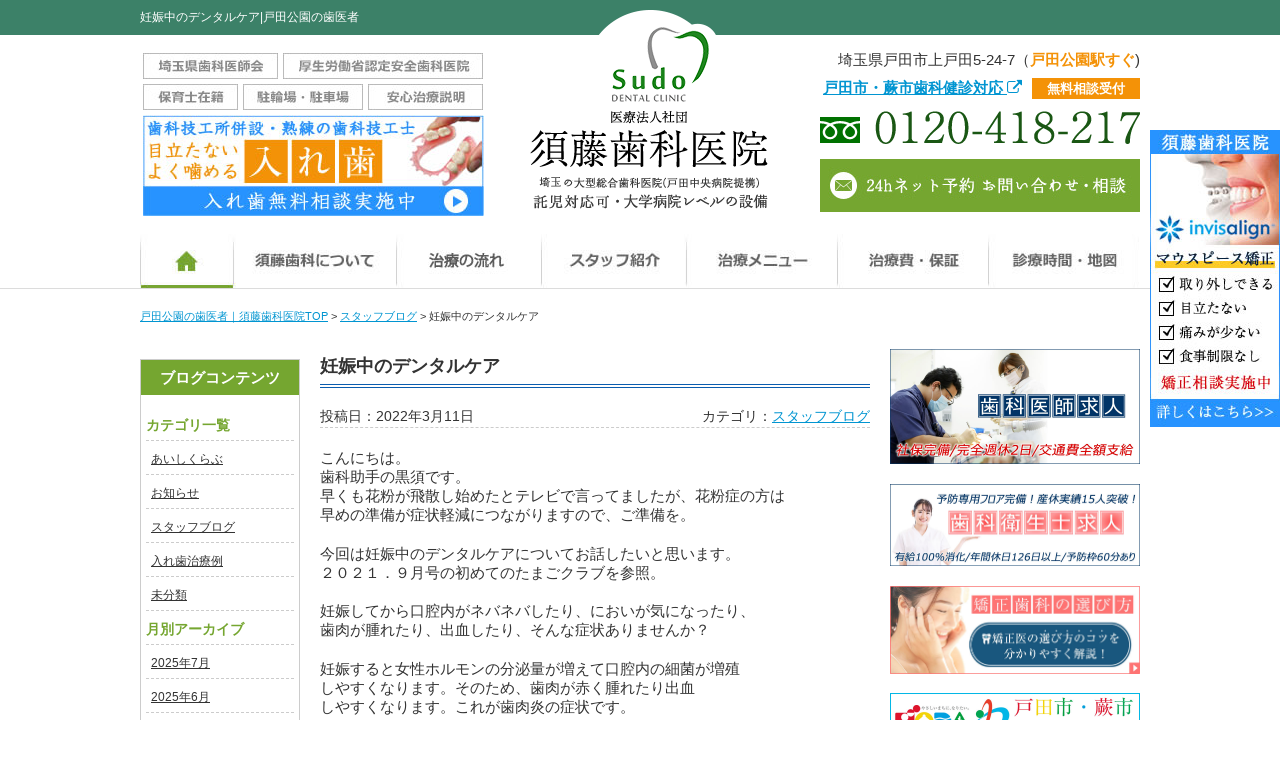

--- FILE ---
content_type: text/html; charset=UTF-8
request_url: https://www.sudo-dental.info/post-3690/
body_size: 10814
content:
<!DOCTYPE html>
<html lang="ja">

<head>
<!-- Google tag (gtag.js) -->
<script async src="https://www.googletagmanager.com/gtag/js?id=G-JDQRCYCFK8"></script>
<script>
  window.dataLayer = window.dataLayer || [];
  function gtag(){dataLayer.push(arguments);}
  gtag('js', new Date());

  gtag('config', 'G-JDQRCYCFK8');
</script>

<!-- Google Tag Manager -->
<script>(function(w,d,s,l,i){w[l]=w[l]||[];w[l].push({'gtm.start':
new Date().getTime(),event:'gtm.js'});var f=d.getElementsByTagName(s)[0],
j=d.createElement(s),dl=l!='dataLayer'?'&l='+l:'';j.async=true;j.src=
'https://www.googletagmanager.com/gtm.js?id='+i+dl;f.parentNode.insertBefore(j,f);
})(window,document,'script','dataLayer','GTM-MVV6XLTS');</script>
<!-- End Google Tag Manager -->

<meta charset="UTF-8">
<title>妊娠中のデンタルケア | 戸田市・戸田公園の須藤歯科医院</title>
<meta name="thumbnail" content="https://www.sudo-dental.info/wp-content/themes/sudo-pc/images/top/slide1.jpg" />

<!--Favicon-->
<link rel="shortcut icon" href="https://www.sudo-dental.info/wp-content/themes/sudo-pc/images/favicon.ico">

<!--require_stylesheet-->
<link rel="stylesheet" href="https://www.sudo-dental.info/wp-content/themes/sudo-pc/style.css">
<link rel="stylesheet" href="https://www.sudo-dental.info/wp-content/themes/sudo-pc/css/common.css">
<link rel="stylesheet" href="https://www.sudo-dental.info/wp-content/themes/sudo-pc/css/base.css">
<link href="//netdna.bootstrapcdn.com/font-awesome/4.0.3/css/font-awesome.min.css" rel="stylesheet">

<!--require_Js.stylesheet-->
<link rel="stylesheet" href="https://www.sudo-dental.info/wp-content/themes/sudo-pc/js/bxslider/bxslider.css">
<link type="text/css" href="//ajax.googleapis.com/ajax/libs/jqueryui/1/themes/flick/jquery-ui.css" rel="stylesheet" />

<!--require_Javascript-->
<script type="text/javascript" src="//ajax.googleapis.com/ajax/libs/jquery/1.8.1/jquery.min.js"></script>
<script type="text/javascript" src="https://www.sudo-dental.info/wp-content/themes/sudo-pc/js/jquery.smooth.js"></script>
<script type="text/javascript" src="https://www.sudo-dental.info/wp-content/themes/sudo-pc/js/bxslider/bxslider-ini.js"></script>
<script type="text/javascript" src="https://www.sudo-dental.info/wp-content/themes/sudo-pc/js/bxslider/jquery.bxslider.js"></script>
<script type="text/javascript" src="https://www.sudo-dental.info/wp-content/themes/sudo-pc/js/hoveraction.js"></script>
<script type="text/javascript" src="https://www.sudo-dental.info/wp-content/themes/sudo-pc/js/html5.js"></script>

<!--datepicker-->
<script src="//ajax.googleapis.com/ajax/libs/jqueryui/1.10.4/i18n/jquery.ui.datepicker-ja.js"></script>
<script src="//code.jquery.com/ui/1.10.0/jquery-ui.js"></script>    

<!--[if lt IE 9]>
<script src="//html5shiv.googlecode.com/svn/trunk/html5.js"></script>
<script src="//ie7-js.googlecode.com/svn/version/2.1(beta4)/IE9.js"></script>
<script src="//css3-mediaqueries-js.googlecode.com/svn/trunk/css3-mediaqueries.js"></script>
<![endif]-->


<!-- All in One SEO Pack 3.1 by Michael Torbert of Semper Fi Web Design[797,823] -->
<meta name="description"  content="こんにちは。 歯科助手の黒須です。 早くも花粉が飛散し始めたとテレビで言ってましたが、花粉症の方は 早めの準備が症状軽減につながりますので、ご準備を。 今回は妊娠中のデンタルケアについてお話したいと思います。 ２０２１．９月号の初めてのたまごクラブを参照。 妊娠してから口腔内がネバネバしたり、においが気になったり、" />

<link rel="canonical" href="https://www.sudo-dental.info/post-3690/" />
			<script type="text/javascript" >
				window.ga=window.ga||function(){(ga.q=ga.q||[]).push(arguments)};ga.l=+new Date;
				ga('create', 'UA-33157653-50', 'auto');
				// Plugins
				ga('require', 'displayfeatures');
				ga('send', 'pageview');
			</script>
			<script async src="https://www.google-analytics.com/analytics.js"></script>
			<!-- All in One SEO Pack -->
<link rel='dns-prefetch' href='//netdna.bootstrapcdn.com' />
<link rel='dns-prefetch' href='//s.w.org' />
<link rel="alternate" type="application/rss+xml" title="戸田公園の歯医者 &raquo; 妊娠中のデンタルケア のコメントのフィード" href="https://www.sudo-dental.info/post-3690/feed/" />
		<script type="text/javascript">
			window._wpemojiSettings = {"baseUrl":"https:\/\/s.w.org\/images\/core\/emoji\/2.3\/72x72\/","ext":".png","svgUrl":"https:\/\/s.w.org\/images\/core\/emoji\/2.3\/svg\/","svgExt":".svg","source":{"concatemoji":"https:\/\/www.sudo-dental.info\/wp-includes\/js\/wp-emoji-release.min.js?ver=4.8.25"}};
			!function(t,a,e){var r,i,n,o=a.createElement("canvas"),l=o.getContext&&o.getContext("2d");function c(t){var e=a.createElement("script");e.src=t,e.defer=e.type="text/javascript",a.getElementsByTagName("head")[0].appendChild(e)}for(n=Array("flag","emoji4"),e.supports={everything:!0,everythingExceptFlag:!0},i=0;i<n.length;i++)e.supports[n[i]]=function(t){var e,a=String.fromCharCode;if(!l||!l.fillText)return!1;switch(l.clearRect(0,0,o.width,o.height),l.textBaseline="top",l.font="600 32px Arial",t){case"flag":return(l.fillText(a(55356,56826,55356,56819),0,0),e=o.toDataURL(),l.clearRect(0,0,o.width,o.height),l.fillText(a(55356,56826,8203,55356,56819),0,0),e===o.toDataURL())?!1:(l.clearRect(0,0,o.width,o.height),l.fillText(a(55356,57332,56128,56423,56128,56418,56128,56421,56128,56430,56128,56423,56128,56447),0,0),e=o.toDataURL(),l.clearRect(0,0,o.width,o.height),l.fillText(a(55356,57332,8203,56128,56423,8203,56128,56418,8203,56128,56421,8203,56128,56430,8203,56128,56423,8203,56128,56447),0,0),e!==o.toDataURL());case"emoji4":return l.fillText(a(55358,56794,8205,9794,65039),0,0),e=o.toDataURL(),l.clearRect(0,0,o.width,o.height),l.fillText(a(55358,56794,8203,9794,65039),0,0),e!==o.toDataURL()}return!1}(n[i]),e.supports.everything=e.supports.everything&&e.supports[n[i]],"flag"!==n[i]&&(e.supports.everythingExceptFlag=e.supports.everythingExceptFlag&&e.supports[n[i]]);e.supports.everythingExceptFlag=e.supports.everythingExceptFlag&&!e.supports.flag,e.DOMReady=!1,e.readyCallback=function(){e.DOMReady=!0},e.supports.everything||(r=function(){e.readyCallback()},a.addEventListener?(a.addEventListener("DOMContentLoaded",r,!1),t.addEventListener("load",r,!1)):(t.attachEvent("onload",r),a.attachEvent("onreadystatechange",function(){"complete"===a.readyState&&e.readyCallback()})),(r=e.source||{}).concatemoji?c(r.concatemoji):r.wpemoji&&r.twemoji&&(c(r.twemoji),c(r.wpemoji)))}(window,document,window._wpemojiSettings);
		</script>
		<style type="text/css">
img.wp-smiley,
img.emoji {
	display: inline !important;
	border: none !important;
	box-shadow: none !important;
	height: 1em !important;
	width: 1em !important;
	margin: 0 .07em !important;
	vertical-align: -0.1em !important;
	background: none !important;
	padding: 0 !important;
}
</style>
<link rel='stylesheet' id='contact-form-7-css'  href='https://www.sudo-dental.info/wp-content/plugins/contact-form-7/includes/css/styles.css?ver=4.1.2' type='text/css' media='all' />
<link rel='stylesheet' id='font-awesome-css'  href='//netdna.bootstrapcdn.com/font-awesome/4.1.0/css/font-awesome.css' type='text/css' media='screen' />
<link rel='stylesheet' id='toc-screen-css'  href='https://www.sudo-dental.info/wp-content/plugins/table-of-contents-plus/screen.min.css?ver=1509' type='text/css' media='all' />
<link rel='stylesheet' id='jquery-ui-smoothness-css'  href='https://www.sudo-dental.info/wp-content/plugins/contact-form-7/includes/js/jquery-ui/themes/smoothness/jquery-ui.min.css?ver=1.10.3' type='text/css' media='screen' />
<script type='text/javascript' src='https://www.sudo-dental.info/wp-includes/js/jquery/jquery.js?ver=1.12.4'></script>
<script type='text/javascript' src='https://www.sudo-dental.info/wp-includes/js/jquery/jquery-migrate.min.js?ver=1.4.1'></script>
<link rel='https://api.w.org/' href='https://www.sudo-dental.info/wp-json/' />
<link rel="EditURI" type="application/rsd+xml" title="RSD" href="https://www.sudo-dental.info/xmlrpc.php?rsd" />
<link rel="wlwmanifest" type="application/wlwmanifest+xml" href="https://www.sudo-dental.info/wp-includes/wlwmanifest.xml" /> 
<link rel='prev' title='入れ歯症例④ 「動かないし、痛くないし、完璧ですね」' href='https://www.sudo-dental.info/post-3649/' />
<link rel='next' title='間食について' href='https://www.sudo-dental.info/post-3696/' />
<link rel='shortlink' href='https://www.sudo-dental.info/?p=3690' />
<link rel="alternate" type="application/json+oembed" href="https://www.sudo-dental.info/wp-json/oembed/1.0/embed?url=https%3A%2F%2Fwww.sudo-dental.info%2Fpost-3690%2F" />
<link rel="alternate" type="text/xml+oembed" href="https://www.sudo-dental.info/wp-json/oembed/1.0/embed?url=https%3A%2F%2Fwww.sudo-dental.info%2Fpost-3690%2F&#038;format=xml" />

<style>
.scroll-back-to-top-wrapper {
    position: fixed;
	opacity: 0;
	visibility: hidden;
	overflow: hidden;
	text-align: center;
	z-index: 99999999;
    background-color: #f19c1f;
	color: #eeeeee;
	width: 40px;
	height: 38px;
	line-height: 38px;
	right: 0px;
	bottom: 60px;
	padding-top: 2px;
	border-top-left-radius: 0px;
	border-bottom-left-radius: 0px;
	-webkit-transition: all 0.5s ease-in-out;
	-moz-transition: all 0.5s ease-in-out;
	-ms-transition: all 0.5s ease-in-out;
	-o-transition: all 0.5s ease-in-out;
	transition: all 0.5s ease-in-out;
}
.scroll-back-to-top-wrapper:hover {
	background-color: #f2b04d;
  color: #eeeeee;
}
.scroll-back-to-top-wrapper.show {
    visibility:visible;
    cursor:pointer;
	opacity: 0.6;
}
.scroll-back-to-top-wrapper i.fa {
	line-height: inherit;
}
.scroll-back-to-top-wrapper .fa-lg {
	vertical-align: 0;
}
.scroll-back-to-top-wrapper {
    border-radius: 100px;
}
.scroll-back-to-top-wrapper {
    padding-top: 0;
}</style><style type="text/css">div#toc_container {width: 100%;}</style>
</head>


<body>

<!-- Google Tag Manager (noscript) -->
<noscript><iframe src="https://www.googletagmanager.com/ns.html?id=GTM-MVV6XLTS"
height="0" width="0" style="display:none;visibility:hidden"></iframe></noscript>
<!-- End Google Tag Manager (noscript) -->

<!-- Start_header -->

<header id="header">
<div class="hd-line"><h1>妊娠中のデンタルケア|戸田公園の歯医者</h1></div>
<div class="hd-inner">

<ul class="hd-li">
<li><img src="https://www.sudo-dental.info/wp-content/themes/sudo-pc/images/common/tag1.jpg" alt="埼玉県歯科医師会"></li>
<li><img src="https://www.sudo-dental.info/wp-content/themes/sudo-pc/images/common/tag2.jpg" alt="厚生労働省認定安全歯科医院"></li>
<li><img src="https://www.sudo-dental.info/wp-content/themes/sudo-pc/images/common/tag3.jpg" alt="保育士在籍"></li>
<li><img src="https://www.sudo-dental.info/wp-content/themes/sudo-pc/images/common/tag4.jpg" alt="駐輪場・駐車場"></li>
<li><img src="https://www.sudo-dental.info/wp-content/themes/sudo-pc/images/common/tag5.jpg" alt="安心治療説明"></li>
<li><a href="/menu/denture/" onclick="ga('send', 'event', '入れ歯バナー', 'タップ');"><img src="/wp-content/uploads/bn_ireba.jpg" alt="埼玉の入れ歯歯科医院"></a></li>
</ul>
<p class="logo"><a href="https://www.sudo-dental.info/"><img src="https://www.sudo-dental.info/wp-content/themes/sudo-pc/images/common/logo.png" alt="須藤歯科医院"></a></p>
<ul class="contact">
<li>埼玉県戸田市上戸田5-24-7（<strong>戸田公園駅すぐ</strong>)</li>
<li class="soudanli"><a href="/shikakenshin">戸田市・蕨市歯科健診対応 <i class="fa fa-external-link"></i></a><span>無料相談受付</span></li>
<li class="tel"><img src="https://www.sudo-dental.info/wp-content/themes/sudo-pc/images/common/tel.png" alt="0120-418-217"></li>
<li><a href="/reserve/"><img src="https://www.sudo-dental.info/wp-content/themes/sudo-pc/images/common/contact.jpg" alt="24時間ネット予約 お問い合わせ・相談"></a></li>
</ul>
</div>
 
<!-- Start_Globalnav -->
<nav class="mega-global">
<ul>

<li><a href="https://www.sudo-dental.info/">ホーム</a></li>
    
<li><a href="https://www.sudo-dental.info/about/">須藤歯科医院について</a>
<div class="mega-global">
<div class="mega-global-inner">
<p>戸田公園で1番通いやすい歯医者さんを目指しております。保育士在籍のキッズコーナーをはじめ、完全バリアフリー化、大型駐車場、駐輪場を設け、通院しやすい歯科医院となっております。ぜひ、お気軽にご来院ください。</p>
</div>
<ul class="sub-menu">
<li><a href="https://www.sudo-dental.info/about/micro/">マイクロスコープ精密治療</a></li>
<li><a href="https://www.sudo-dental.info/about/kids/">託児スペース/バリアフリー</a></li>
<li><a href="https://www.sudo-dental.info/about/aishiclub/">あいしくらぶ</a></li>
<li><a href="https://www.sudo-dental.info/about/lab/">歯科技工所</a></li>
<li><a href="https://www.sudo-dental.info/about/painless/">痛みの少ない治療</a></li>
<li><a href="https://www.sudo-dental.info/about/mi/">抜かない・削らない治療</a></li>
<li><a href="https://www.sudo-dental.info/about/safty/">安心の滅菌処理</a></li>
<li><a href="https://www.sudo-dental.info/about/tour/">院内写真・設備</a></li>
<li><a href="https://www.sudo-dental.info/about/access/">診療時間・アクセス</a></li>
<li><a href="https://www.sudo-dental.info/about/policy/">プライバシーポリシー</a></li>
</ul>
</div>
</li>
<li><a href="https://www.sudo-dental.info/about/holistic/">治療の流れ</a></li>
<li><a href="https://www.sudo-dental.info/staff/"></a>
<div class="mega-global">
<div class="mega-global-inner">
<p>歯科医師4名、歯科衛生士7人、歯科助手4人と大型総合歯科医院です。スタッフ一同、いつも笑顔で皆さまをお出迎えいたします。</p>
</div>
<ul class="sub-menu">
<li><a href="https://www.sudo-dental.info/staff/">スタッフ紹介</a></li>
<li><a href="https://www.sudo-dental.info/blog-list/">スタッフブログ一覧</a></li>
<li><a href="https://www.sudo-dental.info/dr-recruit/">歯科医師求人</a></li>
<li><a href="https://www.sudo-dental.info/dh-recruit/">歯科衛生士求人</a></li>
</ul>
</div>
</li>

<li><a href="https://www.sudo-dental.info/menu/">治療メニュー</a>
<div class="mega-global">
<div class="mega-global-inner">
<p>歯科用CTやオペ室、歯科レーザーなど各種最新設備を取り揃え、先端の歯科治療を受診することができます。特に予防歯科、入れ歯の製作、インプラント治療には好評をいただいており、市外からの来院も多いです。</p>
</div>
<ul class="sub-menu">
<li><a href="https://www.sudo-dental.info/menu/shikakenshin/">戸田市・蕨市無料歯科健診</a></li>
<li><a href="https://www.sudo-dental.info/menu/cleaning/">予防歯科・歯周病</a></li>
<li><a href="https://www.sudo-dental.info/menu/carious/">虫歯・根管(神経)治療</a></li>
<li><a href="https://www.sudo-dental.info/menu/ibiki/">いびき(睡眠時無呼吸症候群)</a></li>
<li><a href="https://www.sudo-dental.info/menu/child/">小児歯科</a></li>
<li><a href="https://www.sudo-dental.info/menu/wisdom/">痛くない親知らず抜歯</a></li>
<li><a href="https://www.sudo-dental.info/menu/cosmetic/">つめ物・かぶせ物</a></li>
<li><a href="https://www.sudo-dental.info/menu/whitening/">ホワイトニング</a></li>
<li><a href="https://www.sudo-dental.info/menu/ortho/">矯正歯科</a></li>
<li><a href="https://www.sudo-dental.info/menu/implant/">インプラント</a></li>
<li><a href="https://www.sudo-dental.info/menu/denture/">入れ歯・義歯</a></li>
</ul>
</div>
</li>
<li><a href="https://www.sudo-dental.info/price/">治療費・保証</a>
<div class="mega-global">
<div class="mega-global-inner">
<p>自費診療の治療費と国の還付制度である医療費控除について解説しております。</p>
</div>
<ul class="sub-menu">
<li><a href="https://www.sudo-dental.info/price/">治療費・保証</a></li>
<li><a href="https://www.sudo-dental.info/price/kojo/">医療費控除について</a></li>
</ul>
</div>
</li>
<li><a href="https://www.sudo-dental.info/about/access/">診療時間・地図</a></li>
</ul>
</nav>
</header>
<!-- Start_TOP-Content -->
<div class="wrapper">

<div class="breadcrumb">
<!-- Breadcrumb NavXT 5.2.0 -->
<span property="itemListElement" typeof="ListItem"> <a property="item" typeof="WebPage" title="戸田公園の歯医者へ移動" href="https://www.sudo-dental.info" class="home"> <span property="name">戸田公園の歯医者｜須藤歯科医院TOP</span></a> </span> &gt; <span property="itemListElement" typeof="ListItem"> <a property="item" typeof="WebPage" title="Go to スタッフブログ." href="https://www.sudo-dental.info/category/staffblog/" class="taxonomy category"> <span property="name">スタッフブログ</span></a> </span> &gt; <span property="itemListElement" typeof="ListItem"><span property="name">妊娠中のデンタルケア</span></span></div>
	
<aside class="blog-side">

<h1>ブログコンテンツ</h1>
<ul class="archive_box">
<li class="header">カテゴリ一覧</li>
	<li class="cat-item cat-item-15"><a href="https://www.sudo-dental.info/category/aisi/" >あいしくらぶ</a>
</li>
	<li class="cat-item cat-item-19"><a href="https://www.sudo-dental.info/category/%e3%81%8a%e7%9f%a5%e3%82%89%e3%81%9b/" >お知らせ</a>
</li>
	<li class="cat-item cat-item-16"><a href="https://www.sudo-dental.info/category/staffblog/" >スタッフブログ</a>
</li>
	<li class="cat-item cat-item-20"><a href="https://www.sudo-dental.info/category/case-denture/" >入れ歯治療例</a>
</li>
	<li class="cat-item cat-item-1"><a href="https://www.sudo-dental.info/category/%e6%9c%aa%e5%88%86%e9%a1%9e/" >未分類</a>
</li>
</ul>

<ul class="archive_box">
<li class="header">月別アーカイブ</li>
	<li><a href='https://www.sudo-dental.info/2025/07/'>2025年7月</a></li>
	<li><a href='https://www.sudo-dental.info/2025/06/'>2025年6月</a></li>
	<li><a href='https://www.sudo-dental.info/2025/05/'>2025年5月</a></li>
	<li><a href='https://www.sudo-dental.info/2025/04/'>2025年4月</a></li>
	<li><a href='https://www.sudo-dental.info/2025/02/'>2025年2月</a></li>
	<li><a href='https://www.sudo-dental.info/2025/01/'>2025年1月</a></li>
	<li><a href='https://www.sudo-dental.info/2024/12/'>2024年12月</a></li>
	<li><a href='https://www.sudo-dental.info/2024/11/'>2024年11月</a></li>
	<li><a href='https://www.sudo-dental.info/2024/10/'>2024年10月</a></li>
	<li><a href='https://www.sudo-dental.info/2024/09/'>2024年9月</a></li>
	<li><a href='https://www.sudo-dental.info/2024/07/'>2024年7月</a></li>
	<li><a href='https://www.sudo-dental.info/2024/06/'>2024年6月</a></li>
	<li><a href='https://www.sudo-dental.info/2024/04/'>2024年4月</a></li>
	<li><a href='https://www.sudo-dental.info/2023/09/'>2023年9月</a></li>
	<li><a href='https://www.sudo-dental.info/2023/08/'>2023年8月</a></li>
	<li><a href='https://www.sudo-dental.info/2023/07/'>2023年7月</a></li>
	<li><a href='https://www.sudo-dental.info/2023/06/'>2023年6月</a></li>
	<li><a href='https://www.sudo-dental.info/2023/05/'>2023年5月</a></li>
	<li><a href='https://www.sudo-dental.info/2023/04/'>2023年4月</a></li>
	<li><a href='https://www.sudo-dental.info/2023/03/'>2023年3月</a></li>
	<li><a href='https://www.sudo-dental.info/2023/02/'>2023年2月</a></li>
	<li><a href='https://www.sudo-dental.info/2023/01/'>2023年1月</a></li>
	<li><a href='https://www.sudo-dental.info/2022/12/'>2022年12月</a></li>
	<li><a href='https://www.sudo-dental.info/2022/10/'>2022年10月</a></li>
	<li><a href='https://www.sudo-dental.info/2022/09/'>2022年9月</a></li>
	<li><a href='https://www.sudo-dental.info/2022/08/'>2022年8月</a></li>
	<li><a href='https://www.sudo-dental.info/2022/07/'>2022年7月</a></li>
	<li><a href='https://www.sudo-dental.info/2022/06/'>2022年6月</a></li>
	<li><a href='https://www.sudo-dental.info/2022/05/'>2022年5月</a></li>
	<li><a href='https://www.sudo-dental.info/2022/04/'>2022年4月</a></li>
	<li><a href='https://www.sudo-dental.info/2022/03/'>2022年3月</a></li>
	<li><a href='https://www.sudo-dental.info/2022/02/'>2022年2月</a></li>
	<li><a href='https://www.sudo-dental.info/2022/01/'>2022年1月</a></li>
	<li><a href='https://www.sudo-dental.info/2021/12/'>2021年12月</a></li>
	<li><a href='https://www.sudo-dental.info/2021/11/'>2021年11月</a></li>
	<li><a href='https://www.sudo-dental.info/2021/10/'>2021年10月</a></li>
	<li><a href='https://www.sudo-dental.info/2021/09/'>2021年9月</a></li>
	<li><a href='https://www.sudo-dental.info/2021/08/'>2021年8月</a></li>
	<li><a href='https://www.sudo-dental.info/2021/07/'>2021年7月</a></li>
	<li><a href='https://www.sudo-dental.info/2021/06/'>2021年6月</a></li>
	<li><a href='https://www.sudo-dental.info/2021/05/'>2021年5月</a></li>
	<li><a href='https://www.sudo-dental.info/2021/04/'>2021年4月</a></li>
	<li><a href='https://www.sudo-dental.info/2021/03/'>2021年3月</a></li>
	<li><a href='https://www.sudo-dental.info/2021/02/'>2021年2月</a></li>
	<li><a href='https://www.sudo-dental.info/2021/01/'>2021年1月</a></li>
	<li><a href='https://www.sudo-dental.info/2020/12/'>2020年12月</a></li>
	<li><a href='https://www.sudo-dental.info/2020/10/'>2020年10月</a></li>
	<li><a href='https://www.sudo-dental.info/2020/09/'>2020年9月</a></li>
	<li><a href='https://www.sudo-dental.info/2020/08/'>2020年8月</a></li>
	<li><a href='https://www.sudo-dental.info/2020/07/'>2020年7月</a></li>
	<li><a href='https://www.sudo-dental.info/2020/06/'>2020年6月</a></li>
	<li><a href='https://www.sudo-dental.info/2020/05/'>2020年5月</a></li>
	<li><a href='https://www.sudo-dental.info/2020/04/'>2020年4月</a></li>
	<li><a href='https://www.sudo-dental.info/2020/03/'>2020年3月</a></li>
	<li><a href='https://www.sudo-dental.info/2020/02/'>2020年2月</a></li>
	<li><a href='https://www.sudo-dental.info/2020/01/'>2020年1月</a></li>
	<li><a href='https://www.sudo-dental.info/2019/12/'>2019年12月</a></li>
	<li><a href='https://www.sudo-dental.info/2019/10/'>2019年10月</a></li>
	<li><a href='https://www.sudo-dental.info/2019/09/'>2019年9月</a></li>
	<li><a href='https://www.sudo-dental.info/2019/08/'>2019年8月</a></li>
	<li><a href='https://www.sudo-dental.info/2019/07/'>2019年7月</a></li>
	<li><a href='https://www.sudo-dental.info/2019/06/'>2019年6月</a></li>
	<li><a href='https://www.sudo-dental.info/2019/05/'>2019年5月</a></li>
	<li><a href='https://www.sudo-dental.info/2019/04/'>2019年4月</a></li>
	<li><a href='https://www.sudo-dental.info/2019/03/'>2019年3月</a></li>
	<li><a href='https://www.sudo-dental.info/2019/02/'>2019年2月</a></li>
	<li><a href='https://www.sudo-dental.info/2019/01/'>2019年1月</a></li>
	<li><a href='https://www.sudo-dental.info/2018/11/'>2018年11月</a></li>
	<li><a href='https://www.sudo-dental.info/2018/10/'>2018年10月</a></li>
	<li><a href='https://www.sudo-dental.info/2018/09/'>2018年9月</a></li>
	<li><a href='https://www.sudo-dental.info/2018/08/'>2018年8月</a></li>
	<li><a href='https://www.sudo-dental.info/2018/05/'>2018年5月</a></li>
	<li><a href='https://www.sudo-dental.info/2018/04/'>2018年4月</a></li>
	<li><a href='https://www.sudo-dental.info/2018/03/'>2018年3月</a></li>
	<li><a href='https://www.sudo-dental.info/2018/02/'>2018年2月</a></li>
	<li><a href='https://www.sudo-dental.info/2018/01/'>2018年1月</a></li>
	<li><a href='https://www.sudo-dental.info/2017/12/'>2017年12月</a></li>
	<li><a href='https://www.sudo-dental.info/2017/11/'>2017年11月</a></li>
	<li><a href='https://www.sudo-dental.info/2017/09/'>2017年9月</a></li>
	<li><a href='https://www.sudo-dental.info/2017/08/'>2017年8月</a></li>
	<li><a href='https://www.sudo-dental.info/2017/07/'>2017年7月</a></li>
	<li><a href='https://www.sudo-dental.info/2017/06/'>2017年6月</a></li>
	<li><a href='https://www.sudo-dental.info/2017/05/'>2017年5月</a></li>
	<li><a href='https://www.sudo-dental.info/2017/04/'>2017年4月</a></li>
	<li><a href='https://www.sudo-dental.info/2017/03/'>2017年3月</a></li>
	<li><a href='https://www.sudo-dental.info/2017/02/'>2017年2月</a></li>
	<li><a href='https://www.sudo-dental.info/2017/01/'>2017年1月</a></li>
	<li><a href='https://www.sudo-dental.info/2016/12/'>2016年12月</a></li>
	<li><a href='https://www.sudo-dental.info/2016/11/'>2016年11月</a></li>
	<li><a href='https://www.sudo-dental.info/2016/10/'>2016年10月</a></li>
	<li><a href='https://www.sudo-dental.info/2016/09/'>2016年9月</a></li>
	<li><a href='https://www.sudo-dental.info/2016/08/'>2016年8月</a></li>
	<li><a href='https://www.sudo-dental.info/2016/07/'>2016年7月</a></li>
	<li><a href='https://www.sudo-dental.info/2016/06/'>2016年6月</a></li>
	<li><a href='https://www.sudo-dental.info/2016/05/'>2016年5月</a></li>
	<li><a href='https://www.sudo-dental.info/2016/04/'>2016年4月</a></li>
	<li><a href='https://www.sudo-dental.info/2016/01/'>2016年1月</a></li>
</ul>

<ul class="archive_box">
<li class="header">最近の記事</li>
	<li><a href='https://www.sudo-dental.info/post-4911/'>無呼吸症候群のマウスピース治療</a></li>
	<li><a href='https://www.sudo-dental.info/post-4892/'>虫歯になりやすい飲み物、なりにくい飲み物</a></li>
	<li><a href='https://www.sudo-dental.info/post-4884/'>入れ歯症例⑨ 義歯とセラミックによる全顎的な治療症例</a></li>
	<li><a href='https://www.sudo-dental.info/post-4825/'>口腔機能低下症の検査項目⑦</a></li>
	<li><a href='https://www.sudo-dental.info/post-4773/'>口腔機能低下症の検査項目⑥</a></li>
	<li><a href='https://www.sudo-dental.info/post-4756/'>口腔機能低下症の検査項目⑤</a></li>
	<li><a href='https://www.sudo-dental.info/post-4748/'>口腔機能低下症の検査項目④</a></li>
	<li><a href='https://www.sudo-dental.info/post-4733/'>口腔機能低下症の検査項目③</a></li>
	<li><a href='https://www.sudo-dental.info/post-4723/'>口腔機能低下症の検査項目②</a></li>
	<li><a href='https://www.sudo-dental.info/post-4696/'>口腔機能低下症の検査項目①</a></li>
</ul>
</aside>
<article class="content post">

<h1>妊娠中のデンタルケア</h1>

<div class="blog_post">
<p class="update">投稿日：2022年3月11日</p>
<p class="category">カテゴリ：<a href="https://www.sudo-dental.info/category/staffblog/" rel="category tag">スタッフブログ</a></p>
</div>

<!-- WP_CONTENTS -->

<p>こんにちは。<br />
歯科助手の黒須です。<br />
早くも花粉が飛散し始めたとテレビで言ってましたが、花粉症の方は<br />
早めの準備が症状軽減につながりますので、ご準備を。</p>
<p>今回は妊娠中のデンタルケアについてお話したいと思います。<br />
２０２１．９月号の初めてのたまごクラブを参照。</p>
<p>妊娠してから口腔内がネバネバしたり、においが気になったり、<br />
歯肉が腫れたり、出血したり、そんな症状ありませんか？</p>
<p>妊娠すると女性ホルモンの分泌量が増えて口腔内の細菌が増殖<br />
しやすくなります。そのため、歯肉が赤く腫れたり出血<br />
しやすくなります。これが歯肉炎の症状です。</p>
<p>そして歯肉炎が進むと歯周病になることも。<br />
歯肉炎や歯周病になっていると出産にもリスクが生じると<br />
データがでています。早産や低体重児出産です。</p>
<p>喫煙、アルコール摂取している方よりも７倍のリスクが<br />
あると言われています。<br />
そこで、日頃の口腔内ケアが大切になってきます。<br />
妊娠初期はつわりがあり歯ブラシをするのも大変です。</p>
<p>歯ブラシのヘッドを小さいものにしてみたり、歯磨き粉が無理<br />
ならつけずに磨いたり。歯ブラシが入れられないなら、<br />
水か洗口剤でうがいをしてみたり。</p>
<p>できれば１日1回だけでも気分の良いときに磨けると<br />
よいのですが。体調と相談して無理せずに。</p>
<p>また、妊娠中は唾液の分泌も少なくなり口臭や虫歯の<br />
リスクが高くなります。水分をこまめに摂取して乾燥を<br />
防いだり、左右顎の下の唾液腺をマッサージして唾液の<br />
分泌をうながしましょう。</p>
<p>安定期に入ったら歯医者に行って虫歯の治療や<br />
クリーニングをし、出産に備えてください。</p>
<p>治療に不安があったら、なんでも先生に相談してみてください。</p>
<p>戸田公園 予防歯科を中心に、審美、入れ歯、インプラントの先進医療まで<br />
丁寧なカウンセリングを大切にする街の歯医者さん「須藤歯科医院」</p>

 
<!-- WP_CONTENTS -->

<div class="single_pn">
<p class="post_kiji">■ 他の記事を読む■</p>
<div class="navi-pre-next">
<div class="prev">&laquo; <a href="https://www.sudo-dental.info/post-3649/" rel="prev">入れ歯症例④ 「動かないし、痛くないし、完璧ですね」</a></div>
<div class="next"><a href="https://www.sudo-dental.info/post-3696/" rel="next">間食について</a> &raquo;</div>
</div>
</div>

</article>

<aside class="sidebar"> 
<p><a href="/dr-recruit"><img src="https://www.sudo-dental.info/wp-content/uploads/bn-dr-recruit.jpg" alt="歯科医師の求人募集" width="100%" /></a></p>
<p><a href="https://www.sudo-dental.info/dh-recruit/"><img src="https://www.sudo-dental.info/wp-content/uploads/bn-recruit02.jpg" alt="歯科衛生士求人バナー" width="100%" /></a></p>
<p><a href="https://www.sudo-dental.info/choose/"><img src="https://www.sudo-dental.info/wp-content/uploads/bn-choose.jpg" alt="矯正歯科（矯正医）の選び方について" width="100%" /></a></p>
<p><a href="/shikakenshin"><img src="https://www.sudo-dental.info/wp-content/uploads/bn_todawarabishikakenshin.jpg" alt="戸田市・蕨市歯科健診" width="100%" /></a></p>
<p><a href="/category/case-denture"><img src="https://www.sudo-dental.info/wp-content/uploads/bn-denturecase1.jpg" alt="入れ歯治療例" width="100%" /></a></p>
<h1>須藤歯科医院MENU</h1>
<!-- side-menu -->
<ul class="sidenav"><li><a href="https://www.sudo-dental.info/">トップページ</a></li>
<li><a href="https://www.sudo-dental.info/about/">須藤歯科医院について</a>
<ul  class="sub-menu">
	<li><a href="https://www.sudo-dental.info/about/holistic/">治療の流れ(ﾎﾘｽﾃｨｯｸ歯科医療)</a></li>
	<li><a href="https://www.sudo-dental.info/about/micro/">マイクロスコープ精密治療</a></li>
	<li><a href="https://www.sudo-dental.info/about/kids/">託児スペース&#038;バリアフリー</a></li>
	<li><a href="https://www.sudo-dental.info/about/aishiclub/">あいしくらぶ</a></li>
	<li><a href="https://www.sudo-dental.info/about/lab/">歯科技工所</a></li>
	<li><a href="https://www.sudo-dental.info/about/painless/">痛みの少ない治療</a></li>
	<li><a href="https://www.sudo-dental.info/about/mi/">抜かない・削らない治療</a></li>
	<li><a href="https://www.sudo-dental.info/about/safty/">院内感染防止対策</a></li>
	<li><a href="https://www.sudo-dental.info/about/tour/">院内写真・設備</a></li>
	<li><a href="https://www.sudo-dental.info/about/access/">診療時間・アクセス</a></li>
</ul>
</li>
<li><a href="https://www.sudo-dental.info/staff/">スタッフ紹介</a>
<ul  class="sub-menu">
	<li><a href="https://www.sudo-dental.info/blog-list/">スタッフブログ</a></li>
	<li><a href="https://www.sudo-dental.info/dr-recruit/">«歯科医師求人»</a></li>
	<li><a href="https://www.sudo-dental.info/dh-recruit/">«歯科衛生士求人»</a></li>
</ul>
</li>
<li><a href="https://www.sudo-dental.info/menu/">治療メニュー</a>
<ul  class="sub-menu">
	<li><a href="https://www.sudo-dental.info/menu/carious/">虫歯・根管(神経)治療</a></li>
	<li><a href="https://www.sudo-dental.info/menu/cleaning/">予防歯科・歯周病治療</a></li>
	<li><a href="https://www.sudo-dental.info/menu/ibiki/">いびき(睡眠時無呼吸症候群)</a></li>
	<li><a href="https://www.sudo-dental.info/menu/child/">小児歯科</a></li>
	<li><a href="https://www.sudo-dental.info/menu/wisdom/">痛くない親知らず抜歯</a></li>
	<li><a href="https://www.sudo-dental.info/menu/whitening/">ホワイトニング</a></li>
	<li><a href="https://www.sudo-dental.info/menu/cosmetic/">つめ物・かぶせ物</a></li>
	<li><a href="https://www.sudo-dental.info/menu/ortho/">矯正歯科</a>
	<ul  class="sub-menu">
		<li><a href="https://www.sudo-dental.info/choose/">矯正歯科(矯正医)の選び方</a></li>
	</ul>
</li>
	<li><a href="https://www.sudo-dental.info/menu/implant/">インプラント</a></li>
	<li><a href="https://www.sudo-dental.info/menu/denture/">入れ歯・義歯</a></li>
</ul>
</li>
<li><a href="https://www.sudo-dental.info/price/">治療費・保障</a></li>
<li><a href="https://www.sudo-dental.info/about/policy/">プライバシーポリシー</a></li>
<li><a href="https://www.sudo-dental.info/kijun/">当院の施設基準の届け出について</a></li>
<li><a href="https://www.sudo-dental.info/site-map/">サイトマップ</a></li>
</ul></aside>
</div><div style="position: fixed; top: 130px; right: 0px;"><a href="https://www.sudo-dental.info/menu/ortho/"><img src="https://www.sudo-dental.info/wp-content/uploads/bn-mp01.jpg " /></a></div>
<footer id="footer">
<div class="ft-inner">
	
<div style="overflow: hidden;">
<ul class="hd-li">
<li><img src="https://www.sudo-dental.info/wp-content/themes/sudo-pc/images/common/tag1.jpg" alt="埼玉県歯科医師会"></li>
<li><img src="https://www.sudo-dental.info/wp-content/themes/sudo-pc/images/common/tag2.jpg" alt="厚生労働省認定安全歯科医院"></li>
<li><img src="https://www.sudo-dental.info/wp-content/themes/sudo-pc/images/common/tag3.jpg" alt="保育士在籍"></li>
<li><img src="https://www.sudo-dental.info/wp-content/themes/sudo-pc/images/common/tag4.jpg" alt="駐輪場・駐車場"></li>
<li><img src="https://www.sudo-dental.info/wp-content/themes/sudo-pc/images/common/tag5.jpg" alt="安心治療説明"></li>
<li><img src="https://www.sudo-dental.info/wp-content/uploads/timetable.jpg" alt="診療時間について"></li>
</ul>
<p class="logo"><a href="https://www.sudo-dental.info/"><img src="https://www.sudo-dental.info/wp-content/themes/sudo-pc/images/common/logo.png" alt="須藤歯科医院"></a></p>
<ul class="contact">
<li class="soudanli"><a href="/shikakenshin">戸田市・蕨市歯科健診対応 <i class="fa fa-external-link"></i></a><span>無料相談受付</span></li>
<li class="tel"><img src="https://www.sudo-dental.info/wp-content/themes/sudo-pc/images/common/tel.png" alt="0120-418-217"></li>
<li><a href="/reserve/"><img src="https://www.sudo-dental.info/wp-content/themes/sudo-pc/images/common/contact.jpg" alt="24時間ネット予約 お問い合わせ・相談"></a></li>
<li>埼玉県戸田市上戸田5-24-7(<strong>戸田公園駅すぐ</strong>)</li>
</ul>
</div>

<img class="hr" src="https://www.sudo-dental.info/wp-content/themes/sudo-pc/images/common/hr.png">

<div class="ft-list">

<ul><li><a href="https://www.sudo-dental.info/about/">須藤歯科医院について</a>
<ul  class="sub-menu">
	<li><a href="https://www.sudo-dental.info/about/holistic/">治療の流れ(ﾎﾘｽﾃｨｯｸ歯科医療)</a></li>
	<li><a href="https://www.sudo-dental.info/about/micro/">マイクロスコープ精密治療</a></li>
	<li><a href="https://www.sudo-dental.info/about/kids/">託児スペース&#038;バリアフリー</a></li>
	<li><a href="https://www.sudo-dental.info/about/aishiclub/">あいしくらぶ</a></li>
	<li><a href="https://www.sudo-dental.info/about/lab/">歯科技工所</a></li>
	<li><a href="https://www.sudo-dental.info/about/painless/">痛みの少ない治療</a></li>
	<li><a href="https://www.sudo-dental.info/about/mi/">抜かない・削らない治療</a></li>
	<li><a href="https://www.sudo-dental.info/about/safty/">院内感染防止対策</a></li>
	<li><a href="https://www.sudo-dental.info/about/tour/">院内写真・設備</a></li>
	<li><a href="https://www.sudo-dental.info/about/access/">診療時間・アクセス</a></li>
</ul>
</li>
</ul>
<ul><li><a href="https://www.sudo-dental.info/staff/">スタッフ紹介</a>
<ul  class="sub-menu">
	<li><a href="https://www.sudo-dental.info/blog-list/">スタッフブログ</a></li>
	<li><a href="https://www.sudo-dental.info/dh-recruit/">«歯科衛生士求人»</a></li>
	<li><a href="https://www.sudo-dental.info/dr-recruit/">«歯科医師求人»</a></li>
</ul>
</li>
<li><a href="https://www.sudo-dental.info/price/">治療費・保障</a></li>
</ul>	
<ul><li><a href="https://www.sudo-dental.info/menu/">治療メニュー</a>
<ul  class="sub-menu">
	<li><a href="https://www.sudo-dental.info/menu/shikakenshin/">戸田市歯科健診・蕨市歯科検診の無料受診</a></li>
	<li><a href="https://www.sudo-dental.info/menu/cleaning/">予防歯科・歯周病治療</a></li>
	<li><a href="https://www.sudo-dental.info/menu/carious/">虫歯・根管(神経)治療</a></li>
	<li><a href="https://www.sudo-dental.info/menu/ibiki/">いびき(睡眠時無呼吸症候群)</a></li>
	<li><a href="https://www.sudo-dental.info/menu/child/">小児歯科</a></li>
	<li><a href="https://www.sudo-dental.info/menu/wisdom/">痛くない親知らず抜歯</a></li>
	<li><a href="https://www.sudo-dental.info/menu/whitening/">ホワイトニング</a></li>
	<li><a href="https://www.sudo-dental.info/menu/cosmetic/">つめ物・かぶせ物</a></li>
	<li><a href="https://www.sudo-dental.info/menu/ortho/">矯正歯科</a>
	<ul  class="sub-menu">
		<li><a href="https://www.sudo-dental.info/choose/">矯正歯科(矯正医)の選び方</a></li>
	</ul>
</li>
	<li><a href="https://www.sudo-dental.info/menu/implant/">インプラント</a></li>
	<li><a href="https://www.sudo-dental.info/menu/denture/">入れ歯・義歯</a></li>
</ul>
</li>
</ul>
<ul><li><a href="https://www.sudo-dental.info/reserve/">24時間WEB予約(初診のみ)</a></li>
<li><a href="https://www.sudo-dental.info/contact/">お問い合わせ・ご相談</a></li>
<li><a href="https://www.sudo-dental.info/">トップページ</a></li>
<li><a href="https://www.sudo-dental.info/kijun/">当院の施設基準の届け出について</a></li>
<li><a href="https://www.sudo-dental.info/site-map/">サイトマップ</a></li>
</ul></div>
</div>
<p class="copyright">Copyright (c) 戸田市戸田公園すぐの須藤歯科医院 All Rights Reserved.</p>
    
<div class="scroll-back-to-top-wrapper">
	<span class="scroll-back-to-top-inner">
					<i class="fa fa-2x fa-angle-up"></i>
			</span>
</div><script type='text/javascript' src='https://www.sudo-dental.info/wp-content/plugins/contact-form-7/includes/js/jquery.form.min.js?ver=3.51.0-2014.06.20'></script>
<script type='text/javascript'>
/* <![CDATA[ */
var _wpcf7 = {"loaderUrl":"https:\/\/www.sudo-dental.info\/wp-content\/plugins\/contact-form-7\/images\/ajax-loader.gif","sending":"\u9001\u4fe1\u4e2d ...","jqueryUi":"1"};
/* ]]> */
</script>
<script type='text/javascript' src='https://www.sudo-dental.info/wp-content/plugins/contact-form-7/includes/js/scripts.js?ver=4.1.2'></script>
<script type='text/javascript'>
/* <![CDATA[ */
var scrollBackToTop = {"scrollDuration":"500","fadeDuration":"0.5"};
/* ]]> */
</script>
<script type='text/javascript' src='https://www.sudo-dental.info/wp-content/plugins/scroll-back-to-top/assets/js/scroll-back-to-top.js'></script>
<script type='text/javascript'>
/* <![CDATA[ */
var tocplus = {"visibility_show":"\u958b\u304f","visibility_hide":"\u9589\u3058\u308b","visibility_hide_by_default":"1","width":"100%"};
/* ]]> */
</script>
<script type='text/javascript' src='https://www.sudo-dental.info/wp-content/plugins/table-of-contents-plus/front.min.js?ver=1509'></script>
<script type='text/javascript' src='https://www.sudo-dental.info/wp-includes/js/jquery/ui/core.min.js?ver=1.11.4'></script>
<script type='text/javascript' src='https://www.sudo-dental.info/wp-includes/js/jquery/ui/datepicker.min.js?ver=1.11.4'></script>
<script type='text/javascript'>
jQuery(document).ready(function(jQuery){jQuery.datepicker.setDefaults({"closeText":"\u9589\u3058\u308b","currentText":"\u4eca\u65e5","monthNames":["1\u6708","2\u6708","3\u6708","4\u6708","5\u6708","6\u6708","7\u6708","8\u6708","9\u6708","10\u6708","11\u6708","12\u6708"],"monthNamesShort":["1\u6708","2\u6708","3\u6708","4\u6708","5\u6708","6\u6708","7\u6708","8\u6708","9\u6708","10\u6708","11\u6708","12\u6708"],"nextText":"\u6b21","prevText":"\u524d","dayNames":["\u65e5\u66dc\u65e5","\u6708\u66dc\u65e5","\u706b\u66dc\u65e5","\u6c34\u66dc\u65e5","\u6728\u66dc\u65e5","\u91d1\u66dc\u65e5","\u571f\u66dc\u65e5"],"dayNamesShort":["\u65e5","\u6708","\u706b","\u6c34","\u6728","\u91d1","\u571f"],"dayNamesMin":["\u65e5","\u6708","\u706b","\u6c34","\u6728","\u91d1","\u571f"],"dateFormat":"yy\u5e74mm\u6708d\u65e5","firstDay":1,"isRTL":false});});
</script>
<script type='text/javascript' src='https://www.sudo-dental.info/wp-includes/js/jquery/ui/widget.min.js?ver=1.11.4'></script>
<script type='text/javascript' src='https://www.sudo-dental.info/wp-includes/js/jquery/ui/button.min.js?ver=1.11.4'></script>
<script type='text/javascript' src='https://www.sudo-dental.info/wp-includes/js/jquery/ui/spinner.min.js?ver=1.11.4'></script>
<script type='text/javascript' src='https://www.sudo-dental.info/wp-includes/js/wp-embed.min.js?ver=4.8.25'></script>
</footer>

<!-- ajaxzip -->
<script src="https://ajaxzip3.github.io/ajaxzip3.js" charset="UTF-8"></script>
<script type="text/javascript">
jQuery(function(){
  jQuery('#zip').keyup(function(event){
    AjaxZip3.zip2addr(this,'','pref','addr');
  })
})

</script>
</body>
</html>

--- FILE ---
content_type: text/css
request_url: https://www.sudo-dental.info/wp-content/themes/sudo-pc/style.css
body_size: 2481
content:
/*
Theme Name: Agentle_CMS
Theme URI：http://
Description:Agentle_CMS
Version: 1.0
Author: 
Author URI: http://agentle.jp/
*/

/*-----------------------------------------------------
RESET css
---------------------------------------------------- */

/**
* html5doctor.com Reset Stylesheet v1.6.1 (http://html5doctor.com/html-5-reset-stylesheet/)
* Richard Clark (http://richclarkdesign.com)
* http://cssreset.com
*/
    html, body, div, span, object, iframe,  h1, h2, h3, h4, h5, h6, p, blockquote, pre,  abbr, address, cite, code,  del, dfn, em, img, ins, kbd, q, samp,  small, strong, sub, sup, var,  b, i,  dl, dt, dd, ol, ul, li,  fieldset, form, label, legend,  table, caption, tbody, tfoot, thead, tr, th, td,  article, aside, canvas, details, figcaption, figure,  footer, header, hgroup, menu, nav, section, summary,  time, mark, audio, video {
	margin:0;
	padding:0;
	border:0;
	outline:0;
	font-size:100%;
	vertical-align:baseline;
	background:transparent;
}
body {
	line-height:1;
}
article, aside, details, figcaption, figure,  footer, header, hgroup, menu, nav, section {
	display:block;
}
nav ul {
	list-style:none;
}
blockquote, q {
	quotes:none;
}
blockquote:before, blockquote:after,  q:before, q:after {
	content:'';
	content:none;
}
a {
	margin:0;
	padding:0;
	font-size:100%;
	vertical-align:baseline;
	background:transparent;
}
/* change colours to suit your needs */
    ins {
	background-color:#ff9;
	color:#000;
	text-decoration:none;
}
/* change colours to suit your needs */
    mark {
	background-color:#ff9;
	color:#000;
	font-style:italic;
	font-weight:bold;
}
del {
	text-decoration: line-through;
}
abbr[title], dfn[title] {
	border-bottom:1px dotted;
	cursor:help;
}
table {
	border-collapse:collapse;
	border-spacing:0;
}
/* change border colour to suit your needs */
    hr {
	display:block;
	height:1px;
	border:0;
	border-top:1px solid #cccccc;
	margin:1em 0;
	padding:0;
}
input, select {
	vertical-align:middle;
}
/*カスタマイズ*/
section.top {
	margin-top: -20px!important;
}
h4 {
	font-size: 19px;
	font-weight: 600;
}
ul li {
	list-style: none;
}
.bld {
	font-weight: 600;
}
.fl {
	float: left;
}
.fr {
	float: right;
}
.clearfix {
	clear: both;
}
.top-cont00 {
	background: #f6f6f6;
	padding-top: 60px;
}
.top-cont00 .inner {
	width: 1000px;
	margin: 0 auto;
	background: url(images/common/bg1.png) no-repeat 0 0;
	height: 310px;
}
.top-cont00 .inner h2 {
	width: 633px;
	margin: -30px auto 0;
}
.top-cont00 .inner p {
	text-align: center;
	width: 360px;
	margin: 0 auto;
    line-height: 1.5em;
    margin-bottom: 1.3em;
}
.top-cont01 {
	width: 1100px;
	margin: -20px auto 0;
	background: url(images/common/bg2.png) no-repeat 0 0;
	height: 1820px;
}
.top-cont01 .cont01a h3 {
	padding-top: 20px;
	margin-left: 80px;
}
.top-cont01 .cont01a .inner {
	float: right;
	width: 550px;
	margin-right: 100px;
}
.top-cont01 .cont01a h4 {
	margin: 30px 0 0 30px;
}
.top-cont01 .cont01a p {
	margin: 15px 0 0 30px;
	width: 530px;
    line-height: 1.7em;
    margin-bottom: 1.3em;
}
.top-cont01 .cont01a .btn a {
	float: left;
	margin-right: 3px;
}
.top-cont01 .cont01b h3 {
	padding-top: 50px;
	margin-left: 70px;
}
.top-cont01 .cont01b .inner {
	float: left;
	width: 580px;
}
.top-cont01 .cont01b h4 {
	margin: 30px 0 0 70px;
}
.top-cont01 .cont01b p {
	margin: 15px 0 0 70px;
	width: 530px;
    line-height: 1.7em;
    margin-bottom: 1.3em;
}
.top-cont01 .cont01b .btn a {
	float: left;
	margin-right: 3px;
}
.top-cont01 .cont01c h3 {
	padding-top: 47px;
	margin-left: 80px;
}
.top-cont01 .cont01c .inner {
	float: right;
	width: 550px;
	margin-right: 100px;
}
.top-cont01 .cont01c h4 {
	margin: 30px 0 0 30px;
}
.top-cont01 .cont01c p {
	margin: 15px 0 0 30px;
	width: 530px;
    line-height: 1.7em;
    margin-bottom: 1.3em;
}
.top-cont01 .cont01c .btn a {
	float: left;
	margin-right: 3px;
}
.cont01a, .cont01b, .cont01c {
	clear: both;
}
.top-cont02 {
	background: #f6f6f6;
	padding-bottom: 30px;
}
.top-cont02 .inner {
	background: url(images/common/bg3.png) no-repeat 0 0;
	width: 1000px;
	margin: 30px auto;
}
.top-cont02 h2 {
	width: 748px;
	margin: 0 auto;
	padding: 65px 0 30px 0;
}
.top-cont02 p {
	width: 570px;
	margin-left: 50px;
    line-height: 1.7em;
    margin-bottom: 1.3em;
}
.topbtn2 {
	margin-top: 32px;
}
.top-cont03 {
	width: 1000px;
	margin: 30px auto;
	padding-bottom: 30px;
}
.top-cont03 h2 {
	width: 925px;
	margin: 50px auto;
}
.top-cont03 .inner {
	background: url(images/common/bg4.png) no-repeat 0 0;
	height: 512px;
}

.top-cont03 p {
    line-height: 1.7em;
    margin-bottom: 1.3em;
}

.boximg {
	margin: 10px 0;
}
.t3box {
	width: 275px;
	float: left;
	margin: -12px 22px 0;
}
.t3bmiddle {
	margin: -12px 43px 0;
}
.top-cont04 {
	background: #f6f6f6;
}
.top-cont04 .inner {
	width: 1000px;
	margin: 0 auto;
	height: 510px;
}
.top-cont04 h2 {
	margin: 0 auto;
	padding: 40px 0 20px;
	width: 954px;
}
.top-menu li {
	float: left;
	margin: 6px;
}
.top-cont05 {
	width: 1000px;
	margin: 50px auto;
}
.top-cont05 h2 {
	width: 978px;
	margin: 0 auto;
	padding: 30px 0;
}
.top-cont05intro {
	height: 210px;
}
.top-cont05 .fr {
	margin: 12px;
}
.w660 {
	width: 660px;
}
.top-cont05 .outer {
	clear: both;
}
.top-cont05 .outer, .top-cont05 .outer ul, .top-cont05 .outer ul li {
	height: 60px;
}

.top-cont05 .outer ul li {
	float: left;
}
.top-cont05 .outer ul li:first-child {
	margin-right: 10px;
}
.top-cont05 .outer ul li:last-child {
	margin-left: 10px;
}
.h-manu01 {
	background: url("images/top/reasonbtn1_on.jpg") no-repeat;
}
.h-manu02 {
	background: url("images/top/reasonbtn2_on.jpg") no-repeat;
}
.h-manu03 {
	background: url("images/top/reasonbtn3_on.jpg") no-repeat;
}
.h-manu01 a, .h-manu02 a, .h-manu03 a {
	display: inline-block;
}
.h-manu01 a:hover, .h-manu02 a:hover, .h-manu03 a:hover {
	background-color: transparent;
}
.h-manu01 a:hover img, .h-manu02 a:hover img, .h-manu03 a:hover img {
	visibility: hidden;
}
.top-cont06 {
	background: url(images/common/bg5.png) repeat;
}
.top-cont06 .ttl {
	height: 52px;
	border-bottom: solid #f19c1f 2px;
	padding-bottom: 3px;
}
.top-cont06 h2 {
	background: #f19c1f;
	height: 47px;
	padding-top: 12px;
}
.top-cont06 h2 img {
	width: 406px;
	margin: 0 auto;
}
.top-cont06 .inner {
	background: url(images/common/bg7.png) no-repeat 0 0;
	width: 1000px;
	height: 467px;
	margin: -75px auto 0;
}
.top-cont06 .inner h3 {
	width: 363px;
	margin: 0 auto;
	padding-top: 100px;
}
.top-cont06 .inner p {
	width: 650px;
	margin: 40px auto;
	text-align: center;
    line-height: 1.7em;
    margin-bottom: 1.3em;
}
.topbtn6 {
	width: 260px!important;
}
.top-cont07, .top-cont08, .top-cont09 {
	width: 1000px;
	margin: 30px auto;
}

.top-cont07 a {
	color: #0195d1;
	text-decoration: underline;
}
.top-cont07 .fl, .top-cont07 .fr {
	width: 480px;
}
.top-cont07 dl {
	margin: 30px 0;
}
.top-cont07 dl dt {
	font-size: 15px;
	font-weight: 600;
	float: left;
	width: 140px;
	line-height: 3em;
}
.top-cont07 dl dd {
	line-height: 3em;
	border-bottom: dotted #e7e7e7 1px;
    overflow: hidden;
}
.top-cont08 .fl, .top-cont08 .fr, .top-cont09 .fl {
	width: 530px;
	margin-top: 30px;
}
.top-cont08 .fr, .top-cont09 .fr {
	width: 440px;
	margin-top: 30px;
}
.top-cont08 .fr img {
	float: left;
	margin: 0 7px;
}
.top-cont09 dl dt {
	font-size: 15px;
	font-weight: 600;
	float: left;
	width: 100px;
	line-height: 3em;
}
.top-cont09 dl dd {
	line-height: 3em;
	border-bottom: dotted #e7e7e7 1px;
	padding-left: 100px;
}
.top-cont09 .fr img {
	margin: 20px 0;
}

.top-cont09 p {
    line-height: 1.3em;
    margin-bottom: 1.3em;
    margin-top: 20px;
}

footer .logo {
	margin-top: -20px!important;
}
footer .logo img {
	width: 220px;
	height: auto;
}

.soudanli span {
    margin-left: 10px!important;
    font-size: 13px!important;
}

.contact li {
    font-size: 15px!important;
}

/*ChromeとOperaのみだけに適用されるCSSハック*/
@media all and (-webkit-min-device-pixel-ratio:0) and (min-resolution: .001dpcm) {
.topbtn2 {
    margin-top: 40px;
}
}

--- FILE ---
content_type: text/css
request_url: https://www.sudo-dental.info/wp-content/themes/sudo-pc/css/common.css
body_size: 9566
content:
@charset "utf-8";

/*以下、共通部分[]
----------------------------------------------------------- */

/*
Wrapper[]
----------------------------------------------------------- */
div.wrapper{
	overflow:hidden;
	width:1000px;
	margin:0 auto;
}

.content{
	width:720px;
	height:auto;
	overflow: hidden;
	float:left;
}

.sidebar{
	width:250px;
	height:auto;
	overflow:hidden;
	float:right;
	margin-bottom:50px;
}

/*Header
----------------------------------------------------------- */
header{
	width:100%;
	height:auto;
}

.hd-line{
	height:35px;
	line-height:35px;
	background-color:#3c8168;
}

.hd-line h1{
	width:1000px;
	margin:0 auto;
	text-align:left;
	font-weight:normal;
	font-size:12px;
	line-height:35px;
	color:#fff;
}

p.logo{
	float:left;
	margin: -40px 40px 0;
}

div.hd-inner{
	padding-top:15px;
	width:1000px;
	height:120px;
	margin:0 auto;
}

.hd-li{
	overflow: hidden;
	float: left;
	width: 350px;
}

.hd-li li:first-child{
	overflow: hidden;
}

.hd-li li{
	list-style-type: none;
	float:left;
	margin: 2.5px;
}

.contact{
	float:right;
	width:320px;
	height:auto;
}

.contact li{
	list-style-type: none;
	font-size:13px;
}

.contact li:first-child{
	line-height:15px;
	text-align:right;
	line-height:20px;
}

.soudanli {
	font-weight: 600;
	text-align:right;
	margin: 10px 0;
}
.soudanli span{
	background: #f49207;
	color: #fff;
	padding: 3px 15px;
	margin-left: 15px;
	font-size: 15px;
}

.contact li.tel{
	margin:15px 0;
}

.contact li:last-child{
	line-height:15px;
	text-align:right;
	line-height:20px;
	margin-top: 10px;
}

.hd-table{
	float:right;
	margin-right:14px;
}

.mail{
	overflow: hidden;
	float:right;
	width:122px;
	height:auto;
	margin-right:14px;
}

.mail li{
	list-style-type: none;
}

.mail li:first-child{
	margin-bottom:5px;
}

/*
Global-menu[]
----------------------------------------------------------- */
nav.mega-global{
	width:100%;
	margin:0;
	clear:both;
	border-bottom: solid #dcdcdc 1px;
}

nav.mega-global ul{
	width:1000px;
	height:70px;
	padding:0;
	margin:0px auto;
	position:relative;
	z-index: 1;
	top:0px;
}

nav.mega-global ul li{
	height:70px;
	text-align:center;
	float:left;
}

nav.mega-global a{
	height:70px;
	overflow:hidden;
	display:block;
	text-indent:100%;
	white-space: nowrap;
}

nav.mega-global li:first-child a{width:93px;background:url(../images/gnav/gnav.jpg) no-repeat 0 0;}
nav.mega-global li:nth-child(2) a{width:163px;background:url(../images/gnav/gnav.jpg) no-repeat -93px 0;}
nav.mega-global li:nth-child(3) a{width:145px;background:url(../images/gnav/gnav.jpg) no-repeat -256px 0;}
nav.mega-global li:nth-child(4) a{width:145px;background:url(../images/gnav/gnav.jpg) no-repeat -401px 0;}
nav.mega-global li:nth-child(5) a{width:151px;background:url(../images/gnav/gnav.jpg) no-repeat -546px 0;}
nav.mega-global li:nth-child(6) a{width:151px;background:url(../images/gnav/gnav.jpg) no-repeat -697px 0;}
nav.mega-global li:last-child a{width:151px;background:url(../images/gnav/gnav.jpg) no-repeat -848px 0;}

nav.mega-global li:first-child a:hover{width:93px;background:url(../images/gnav/gnav-hv.jpg) no-repeat 0 0;}
nav.mega-global li:nth-child(2) a:hover{width:163px;background:url(../images/gnav/gnav-hv.jpg) no-repeat -93px 0;}
nav.mega-global li:nth-child(3) a:hover{width:145px;background:url(../images/gnav/gnav-hv.jpg) no-repeat -256px 0;}
nav.mega-global li:nth-child(4) a:hover{width:145px;background:url(../images/gnav/gnav-hv.jpg) no-repeat -401px 0;}
nav.mega-global li:nth-child(5) a:hover{width:151px;background:url(../images/gnav/gnav-hv.jpg) no-repeat -546x 0;}
nav.mega-global li:nth-child(6) a:hover{width:151px;background:url(../images/gnav/gnav-hv.jpg) no-repeat -697px 0;}
nav.mega-global li:last-child a:hover{width:151px;background:url(../images/gnav/gnav-hv.jpg) no-repeat -848px 0;}

/*
MEGA-GROBAL CSS[CHILDREN]
----------------------------------------------------------- */
nav.mega-global ul li ul{
	width:auto;
	font-size:80%;
	background-image:none!important;
	position:absolute;
	z-index:100;
	top:100%;
	left:0;
}

nav.mega-global li:hover {position:relative;}
nav.mega-global li:hover a{color:#D66300;}
nav.mega-global li:hover > div.mega-global {display: block;}

nav.mega-global ul li div.mega-global{
	background:#FFF;
	background-size:200px auto;
	background-repeat:no-repeat;
	background-position:245px 15px;
	border:2px solid #75a630;
}

nav.mega-global ul li:nth-child(1) div.mega-global{background-image:url(../images/gnav/nav/nav01.png);}
nav.mega-global ul li:nth-child(2) div.mega-global{background-image:url(../images/gnav/nav/nav02.png);}
nav.mega-global ul li:nth-child(3) div.mega-global{background-image:url(../images/gnav/nav/nav03.png);}
nav.mega-global ul li:nth-child(4) div.mega-global{background-image:url(../images/gnav/nav/nav04.png);}
nav.mega-global ul li:nth-child(5) div.mega-global{background-image:url(../images/gnav/nav/nav05.png);left:-130px;}
nav.mega-global ul li:nth-child(6) div.mega-global{background-image:url(../images/gnav/nav/nav06.png);left:-130px;}

div.mega-global{
	display:none;
	width:460px;
	position:absolute;
	z-index:100;
	top:100%;
	left:0;
	font-size:80%;
	color: #40210F;
	overflow:visible;
	opacity:0.95;
	padding:10px;
}

div.mega-global-inner{
	float:right;
	width:200px;
	padding:0px;
	padding-left:0px;
	padding-top:160px;
	text-align:left;
	height:100%;
}

div.mega-global-inner p{
	text-align:left;
}

nav.mega-global ul ul.sub-menu li a:hover{
	color:#D24957;
	background:none;
    width: 230px;
}

nav.mega-global ul ul.sub-menu li a{
	overflow:hidden;
	color:#333;
	font-size:14px;
	font-weight:normal;
	background:none;
	display:block;
	text-decoration:none;
	padding: 0px 10px 0 10px;
	text-indent:0%;
	line-height:30px;
	height:30px;
    width: 230px;
}

nav.mega-global ul ul.sub-menu li a:hover{
	text-decoration:underline;
}

nav.mega-global ul ul.sub-menu{
	overflow:visible;
	float:left;
	width:230px;
	height:auto;
	padding:0px 10px;
	min-height:50px;
	border:0px;
	background:none;
	position: relative;
	top:0px;
	left:0px;
	z-index:0;
	box-shadow:none;
	border-radius: 0px;
	-webkit-border-radius: 0px;
	-moz-border-radius: 0px;
}

nav.mega-global ul ul.sub-menu li{
	background:none;
	text-align:left;
	line-height:30px;
	height:30px;
	width:auto!important;
	float:none;
	border:0px;
	padding:0px 0px 0px 16px;
	background:url(../images/gnav/icon01.png) no-repeat 2px 7px;
}

/*
Slider[]
----------------------------------------------------------- */
.slideshow{
	width:100%;
	height:auto;
	margin:0 auto;
	overflow:hidden;
	background:url(../images/slider/slider-bg.png) repeat-x 0 0;
}

/*
news-archive[]
----------------------------------------------------------- */
dl.news-archive{
	overflow: hidden;
	padding:0px 0 0 0;
}

dl.news-archive dt,
dl.news-archive dd{
	float:left;
	line-height:39px;
	height:39px;
	overflow:hidden;
	border-bottom:1px dashed #CCC;
}

dl.news-archive dt{
	clear:both;
	margin-right:10px;
	padding-left:20px;
	width:125px;
	background:url(../images/common/icon01.png) no-repeat 0 10px;
}

dl.news-archive dd{
	width:580px;
}

/*
Footer[]
----------------------------------------------------------- */
footer{
	width:100%;
	height:auto;
	margin-top:20px;
}

img.hr{
	clear:both;
	margin-bottom:25px;
	margin-top:20px;
}

.ft-inner{
	overflow: hidden;
	height:auto;
	width:1000px;
	margin:0 auto;
	padding:20px 0 0 0;
}

p.copyright{
	font-size:11px;
	text-align:center;
	color:#333333;
	background-color:#f4f4f4;
	line-height:38px;
	margin:20px 0 0 0;
}

.ft-list{
	overflow: hidden;
	background:url(../images/common/ft-bg02.png) repeat-y 0 0;
}

.ft-list ul{
	color:#552D13;
	overflow: hidden;
	float:left;
	font-size:105%;
}

.ft-list ul:first-child{
	width:240px;
}

.ft-list ul:nth-child(2){
	padding-left:10px;
	width:260px;
}

.ft-list ul:nth-child(3){
	padding-left:10px;
	width:260px;
}

.ft-list ul:last-child{
	padding-left:10px;
	width:240px;
}

.ft-list ul ul{
	width:220px!important;
	margin:5px 0 0 0;
	padding:0!important;
}

.ft-list ul li{
	overflow:hidden;
	list-style-type:none;
	font-weight:bold;
	line-height:145%;
	margin-bottom:10px;
	background:url(../images/common/icon01.png) no-repeat 0 4px;
	list-style-type:none;
	list-style-position:outside;
	padding:0 0 0 20px;
}

.ft-list ul li li{
	font-size:13px;
	padding:0 0 0 15px;
	font-weight:normal;
	line-height:170%;
	margin-bottom:0px;
	list-style-type:none;
	list-style-position:inside;
	background:url(../images/common/icon02.png) no-repeat 0 5px;
}

.ft-list ul a{
	color:#333333;
	text-decoration:none;
}

.ft-list ul li li a{
	color:#333333;
}

.ft-list ul a:hover{
	color:#D24957;
	text-decoration:underline;
}

.scroll-back-to-top-wrapper.show {
    opacity: 1 !important;
}

.scroll-back-to-top-wrapper {
    bottom: 10px !important;
    right: 30px !important;
}

/*
side[]
----------------------------------------------------------- */
aside.sidebar h1{
	text-align:center;
	font-size:17px;
	background:#f49207;
	color:#fff;
	line-height:80px;
	margin:0;
	padding:0;
	border:1px solid #CCC;
}

aside.sidebar ul.sidenav{
	background-color:#FFF;
	border:1px solid #CCC;
	border-bottom:0;
	border-radius:0 0 6px 6px;
	padding:0;
}

aside.sidebar ul.sidenav li{
	font-weight:bold;
	background:none;
	list-style-type:none;
	border-bottom:1px solid #CCC;
	line-height:40px;
	padding:0 0 0 10px;
	clear:both;
	background-color:#75a630;
}	

aside.sidebar ul.sidenav li:hover{
	background-color:#C0D6A0;
}

aside.sidebar ul.sidenav li a{
	color:#fff;
	text-decoration:none;
	display:block;
}

aside.sidebar ul.sidenav li li a{
	color:#333;	
}

aside.sidebar ul.sidenav ul{
	float:left;
	width:250px;
	margin-left:-10px;
}

aside.sidebar ul.sidenav ul li{
	background:url(../images/common/icon03.png) no-repeat 7px 14px;
	font-weight:normal;
	float:left;
	width:250px;
	padding-left:25px;
}

aside.sidebar ul.sidenav ul li:hover{
	background:#C0D6A0 url(../images/common/icon04.png) no-repeat 7px 14px;	
}

aside.sidebar ul.sidenav ul li:hover a{
	color:#FFF;
}

/*
コンタクトフォーム
----------------------------------------------------------- */
.contactform{
	width:960px;
	margin:0 auto 50px;
	padding:0 0 0 0;
	height:auto;
	clear:both;
}

.contactform h1{
    font: 38px 'メイリオ',Meiryo,'Osaka';
    margin: 0 0 50px;
}

.contactform input, 
.contactform select{
    font-size: 14px;
    height: 30px;
    margin: 6px 10px;
    padding: 0 10px;
    border: 1px solid rgba(0, 0, 0, 0.3);
    border-radius: 2px;
}

.contactform textarea{
    font-size: 14px;
    margin: 6px 10px;
    padding: 10px;
    border: 1px solid rgba(0, 0, 0, 0.3);
}

input[type="text"],
input[type="email"],
input[type="number"],
input[type="tel"],
.contactform textarea,
.contactform .drop{
width:80%;
}

.contactform .date,
.contactform .time{
    width:40%!important;
}

.contactform .table01 {
    border: 3px solid #d0d2d3;
    margin-top: 37px;
    padding: 5px;
}

.contactform .table02 {
    margin: 0 auto;
}

.contactform tr{
    border-bottom: 1px dotted #d0d2d3 !important;
}

.contactform th {
    width:33%;
    background: none repeat scroll 0 0 #fafafa;
}

.contactform td br{
    display:none
}

.contactform th,
.contactform td{
    border:none;
    padding: 0 0 0 10px;
}

td.cb span.wpcf7-list-item{
	display: block;
	float: left;
	font-size: 90%;
	margin-left: 0.5em;
	min-width: 163px;
}

.m-alert{
    background: none repeat scroll 0 0 #ff0000;
    color: #fff;
    font-size: 12px;
    line-height: 30px;
    margin-right: 10px;
    padding: 3px 10px;
}

input[type=submit]{
	background: none repeat scroll 0 0 #f5f5f5;
    border: 1px solid #a9a9a9;
    border-radius: 5px;
    cursor: pointer;
    font-size: 20px;
    height: 40px;
    margin: 40px 10px;
    width: 33%;
}

.sent .forminner{
display: none;
}

/*
TABLE.CSS[]
----------------------------------------------------------- */
table{
	width:100%;
	border-collapse: collapse;
	margin:0px auto;
	margin-bottom:20px;
}

th{
	padding: 6px;
	text-align: left;
	vertical-align: middle;
	color: #333;
	background-color: #eee;
	border: 1px solid #b9b9b9;
}

td{
	padding: 6px;
	border: 1px solid #b9b9b9;
	vertical-align: middle;
    font-size: 14px;
    line-height: 1.2;
}

tr{
	background-color: #FFF;
}

/*　Noborder */
table.border_none{
	box-shadow:none;	
}

table.border_none th,
table.border_none td
{
	border:0px;
}

table.border_none tr{
	background-color:transparent;
}

/*
▼▼▼▼▼▼▼▼▼▼▼▼▼▼▼▼▼　トップページコンテンツ　▼▼▼▼▼▼▼▼▼▼▼▼▼▼▼▼▼
----------------------------------------------------------- */
/*
section.top[]
----------------------------------------------------------- */
section.top{
	overflow:hidden;
	width:100%;
	height:auto;
	margin:-20px auto 0;
}


/*
▼▼▼▼▼▼▼▼▼▼▼▼▼▼▼▼▼　ここからトップページコンテンツ挿入　▼▼▼▼▼▼▼▼▼▼▼▼▼▼▼▼▼
----------------------------------------------------------- */


/*
▲▲▲▲▲▲▲▲▲▲▲▲▲▲▲▲▲　ここまでトップページコンテンツ挿入　▲▲▲▲▲▲▲▲▲▲▲▲▲▲▲▲▲
----------------------------------------------------------- */

/*
▼▼▼▼▼▼▼▼▼▼▼▼▼▼▼▼▼　ここからトップページサンプルテンプレート　▼▼▼▼▼▼▼▼▼▼▼▼▼▼▼▼▼
----------------------------------------------------------- */
/*
TOP1
----------------------------------------------------------- */
section.top1{
	overflow:hidden;
	width:100%;
	height:auto;
	margin:0 auto;
}

/*cont01*/
div.top1-cont01{
	width:1000px;
	margin:0 auto;
	height:592px;
	background:url(../images/top/top1/cont01-bg.png) no-repeat 0 0;
	clear:both;
}

div.top1-cont01 p{
	text-align:center;
	width:540px;
	position:relative;
	top:300px;
	left:230px;
}

/*cont2*/
div.top1-cont02{
	width:100%;
	height:auto;
	background:url(../images/top/top1/cont02-bg.png) repeat 0 0;
	padding:12px 0 30px 0;
	clear:both;
}

div.top1-cont02 h2{
	width:1000px;
	margin:0 auto 18px;
	padding:0;
}

div.top1-box{
	overflow:hidden;
	width:1000px;
	margin:0 auto 30px;
	height:395px;
	background:url(../images/top/top1/cont02-boxbg01.png) no-repeat 0 0;
	padding:25px 30px 0 27px;
}

div.top1-box2{
	overflow:hidden;
	width:1000px;
	margin:0 auto 30px;
	height:395px;
	background:url(../images/top/top1/cont02-boxbg02.png) no-repeat 0 0;
	padding:25px 30px 0 27px;
}

div.top1-box3{
	overflow:hidden;
	width:1000px;
	margin:0 auto 30px;
	height:395px;
	background:url(../images/top/top1/cont02-boxbg03.png) no-repeat 0 0;
	padding:25px 30px 0 27px;
}

div.top1-box h3,
div.top1-box2 h3,
div.top1-box3 h3{
	margin:0 0 20px;
	padding-left:120px;
}

div.top1-box img.align-l,
div.top1-box2 img.align-l,
div.top1-box3 img.align-l{
	float:left;
	margin:0 30px 0 0;
}

div.top1-box img.align-r,
div.top1-box2 img.align-r,
div.top1-box3 img.align-r{
	float:right;
	margin:0 0 0 20px;
}

div.top1-box p span,
div.top1-box2 p span,
div.top1-box3 p span{
	font-size:21px;
	font-weight:bold;
	color:#494949;
	line-height:25px;
	display:block;
	margin:0 0 15px 0;
}

/*cont3*/
div.top1-cont03{
	width:1000px;
	margin:40px auto 35px;
	padding:20px 0 0 0;
	height:752px;
	background:url(../images/top/top1/menu-list/bg.png) no-repeat 0 0;
	clear:both;
}

div.top1-cont03 h2{
	width:314px;
	height:auto;
	margin:0 auto 25px;
}

div.top1-cont03 .hover-menu{
	overflow:hidden;
}

div.top1-cont03 .hover-menu li{
	list-style-type:none;
}

div.top1-cont03 .hover-menu ul.left{
	float:left;
	margin:0 40px 0 0;
	padding-left:30px;
}

div.top1-cont03 .change-img{
	float:left;
	width:605px;
	height:573px;
}

/*cont4*/
div.top1-cont04{
	width:1000px;
	margin:0 auto 50px;
	padding:0 0 0 0;
	height:auto;
	clear:both;
}

div.top1-cont04 h2{
	font-size:21px;
	background:url(../images/top/top1/top-h2-bg.png) no-repeat 0 0;
	line-height:60px;
	padding:0 50px 0 65px;
	margin:0 0 18px 0;
}

.top1-cont04 ul{
	overflow: hidden;
}

.top1-cont04 ul li{
	width:321px;
	height:517px;
	background:url(../images/top/top1/cont04-bg01.png) no-repeat 0 0;
	float:left;
	margin:0 18px  0 0;
	list-style-type:none;
}

.top1-cont04 ul li:last-child{
	margin-right:0;
}

.top1-cont04 h3{
	height:96px;
	margin:0 0 15px 0;
}

img.center{
	display:block;
	margin:0 auto 10px;
}

.top1-cont04 p{
	padding:0 15px;
}

.top1-cont04 a.btn{
	display:block;
	width:264px;
	height:48px;
	margin:0 auto;
}

/*cont5*/
div.top1-cont05{
	width:100%;
	height:773px;
	background:url(../images/top/top1/cont05-bg.png) repeat 0 0;
	padding:0;
	clear:both;
}

div.top1-cont05-inner{
	overflow:hidden;
	width:1000px;
	margin:0 auto 35px;
}

div.top1-cont05-inner h2,
div.top1-cont05-inner h3,
div.top1-cont05-inner p{
	overflow:hidden;
	float:left;
}

div.top1-cont05-inner h3{
	padding:0 0 0 0;
	margin:0 0 0 0;
}

div.top1-cont05-inner p{
	width:670px;
	padding:0 0 0 20px;
}

div.top1-cont05 .tab-menu{
	width:1000px;
	margin:0 auto;
	overflow: hidden;
	padding-top:20px;
	background-color:#FFF;
	border-radius: 6px;
}

div.top1-cont05 .tab-menu li{
	list-style-type:none;
	float:left;
}

.top1-cont05 .change-img{
	overflow:hidden;
	width:1000px;
	height:auto;
	background-color:#FFF;
	padding:0 0 20px 20px;
}

div.top1-cont05 .tab-menu01 a{
	width:340px;
	height:50px;
	overflow:hidden;
	display:block;
	text-indent:100%;
	white-space: nowrap;
	background:url(../images/top/top1/tab-menu/menu01.png) no-repeat 0 0;
}

div.top1-cont05 .tab-menu01 a:hover{
	background:url(../images/top/top1/tab-menu/menu01-on.png) no-repeat 0 0;
}

div.top1-cont05 .tab-menu02 a{
	width:319px;
	height:50px;
	overflow:hidden;
	display:block;
	text-indent:100%;
	white-space: nowrap;
	background:url(../images/top/top1/tab-menu/menu02.png) no-repeat 0 0;
}

div.top1-cont05 .tab-menu02 a:hover{
	background:url(../images/top/top1/tab-menu/menu02-on.png) no-repeat 0 0;
}

div.top1-cont05 .tab-menu03 a{
	width:341px;
	height:50px;
	overflow:hidden;
	display:block;
	text-indent:100%;
	white-space: nowrap;
	background:url(../images/top/top1/tab-menu/menu03.png) no-repeat 0 0;
}

div.top1-cont05 .tab-menu03 a:hover{
	background:url(../images/top/top1/tab-menu/menu03-on.png) no-repeat 0 0;
}

/*cont6*/
div.top1-cont06,
div.top1-cont07,
div.top1-cont08,
div.top1-cont09{
	overflow:hidden;
	width:1000px;
	margin:0 auto 50px;
	height:auto;
}

div.top1-cont06{
	background:url(../images/top/top1/cont06-bg.png) no-repeat 0 0;
}
div.top1-cont06 h2{
	margin:0 auto;
	width:426px;
	height:auto;
	padding:20px 0 0 0;
}

div.top1-cont07 h2,
div.top1-cont08 h2,
div.top1-cont09 h2{
	font-size:21px;
	background:url(../images/top/top1/top-h2-bg.png) no-repeat 0 0;
	line-height:60px;
	padding:0 50px 0 65px;
	margin:0 0 18px 0;
}

div.top1-cont06 div.left,
div.top1-cont06 div.right{
	float:left;
	width:500px;
	height:600px;
}

div.top1-cont06{
	padding-top:15px;
}

div.top1-cont06 div.left p{
	color:#333;
	line-height:1.3em;
	padding:25px 40px 0 40px;
}

div.top1-cont06 div.left img.ph{
	width:473px;
	height:auto;
	margin:0 auto;
	display:block;
}

div.top1-cont06 a.voice-btn{
	display:block;
	position:relative;
	top:-50px;
	left:250px;
}

div.top1-cont06 h2.po-left{
	margin:0 0 0 0;
	padding:29px 0 0 55px;
}

div.top1-cont06 dl{
	overflow: hidden;
	padding:20px 42px 0 42px;
}

div.top1-cont06 dl dt,
div.top1-cont06 dl dd{
	line-height:25px;
	height:25px;
	overflow:hidden;
}

div.top1-cont06 dl dt{
	clear:both;
	margin-right:10px;
	font-size:90%;
}

div.top1-cont06 dl dd{
	border-bottom:1px dashed #CCC;
	margin-bottom:5px;
	margin-top:3px;
}

div.top1-cont06 dl dt span{
	font-size:80%;
	color:#FFF;
	background-color:#BF002F;
	min-width:55px;
	padding:1px 5px 0 5px;
	line-height:20px;
	display:inline-block;
	margin-left:10px;
	text-align:center;
}

div.top1-cont06 dl dt span.doctor{
	background-color:#6679CB;
}

div.top1-cont06 dl dt span.hygienist{
	background-color:#61BBB6;
}

div.top1-cont06 dl dt span.staff{
	background-color:#81BC59;
}

div.top1-cont06 a.blog-list{
	width:138px;
	height:auto;
	display:block;
	float:right;
	padding:10px 0 0 0;
}

/*cont7*/
div.top1-cont07 dl.news-list{
	float:left;
	width:600px;
	height:auto;
	overflow: hidden;
	padding-left:10px;
}

div.top1-cont07 dl.news-list dt,
div.top1-cont07 dl.news-list dd{
	float:left;
	line-height:40px;
	height:40px;
	border-bottom:1px dashed #CCC;
	overflow:hidden;
}

div.top1-cont07 dl.news-list dt{
	clear:both;
	width:135px;
	padding-right:10px;
}

div.top1-cont07 dl.news-list dd{
	width:400px;
}

/*cont8*/
div.top1-cont08 dl.about-clinic{
	background:url(../images/top/top1/cont08-bg.png) no-repeat 0 0;
	float:left;
	width:475px;
	height:auto;
	overflow: hidden;
}


div.top1-cont08 dl.about-clinic dt,
div.top1-cont08 dl.about-clinic dd{
	float:left;
	line-height:33px;
	overflow:hidden;
}

div.top1-cont08 dl.about-clinic dt{
	clear:both;
	width:85px;
	padding-right:10px;
}

div.top1-cont08 dl.about-clinic dd{
	width:380px;
}

div.top1-cont08 p.table{
	float:right;
	text-align:right;
	font-size:13px;
}

div.top1-cont08 p.table img{
	margin-bottom:3px;
}

div.top1-cont08-inner{
	clear:both;
	overflow: hidden
}

div.top1-cont08-inner img{
	float:right;
	margin-left:25px;
}

/*cont9*/
.top1-cont09 img{
	float:right;
	margin-left:40px;
}

/*
TOP2
----------------------------------------------------------- */
section.top2{
	overflow:hidden;
	width:100%;
	height:auto;
	margin:0 auto;
    background-color: #fdfbf5;
}

/*cont01*/
div.top2-cont01{
	width:1000px;
	margin:0 auto;
	height:329px;
	background:url(../images/top/top2/cont01-bg.png) no-repeat 0 0;
	clear:both;
}

div.top2-cont01 p{
	width:520px;
	position:relative;
	top:50px;
	left:255px;
	text-align:center;
	font-size:16px;
	color:#55452C;
}

/*cont2*/
div.top2-cont02{
	width:100%;
	height:auto;
	clear:both;
}

div.top2-box{
	overflow:hidden;
	width:1020px;
	margin:0 auto;
	font-size:15px;
}

div.bg01{
	background:url(../images/top/top2/cont02-bg01.png) no-repeat 0 0;
	padding:36px 0px 0px 24px;
}

div.bg02{
	background:url(../images/top/top2/cont02-bg02.png) no-repeat 0 0;
	padding:30px 0px 0px 0px;
	height:591px;
}

div.bg03{
	padding:0px 0px 0px 24px;
}


div.top2-box h3{
	margin:0 0 14px;
}

div.top2-cont02 .bg01 img.align-r{
	float:right;
	width:455px;
}

div.top2-cont02 .bg02 img.align-l{
	float:left;
	width:430px;
	margin-left:24px;
}

div.top2-cont02 .bg03 img.align-r{
	float:right;
	width:430px;
}

div.top2-box p{
}


div.top2-box p span{
	font-size:17px;
	font-weight:bold;
	color:#855C1C;
	line-height:34px;
	display:block;
	margin:0 0 0px 0;
}

div.top2-cont02 .top2-box p{
	line-height:35px;
	width:510px;
	float:left;
}

div.top2-cont02 .top2-box a{
	padding-top:20px;
	display:block;
}

div.top2-cont02 .bg01 p,
div.top2-cont02 .bg03 p,
div.top2-cont02 .bg01 h3,
div.top2-cont02 .bg03 h3{
	width:540px;
	float:left;
}

div.top2-cont02 .bg02 p,
div.top2-cont02 .bg02 h3{
	width:540px;
	float:right;
}

div.top2-cont02 .bg01 p{
    background: url(../images/top/top2/cont02-dot01.png) no-repeat;
}

div.top2-cont02 .bg02 p,
div.top2-cont02 .bg03 p{
    background: url(../images/top/top2/cont02-dot02.png) no-repeat;
}

/*cont3*/
div.top2-cont03{
    background: url(../images/top/top2/cont03-bg01.png) repeat-x scroll 0 60px;
    clear: both;
    height: 775px;
    margin: 0 auto 50px;
    padding: 0;
    width: 100%;
}

div.top2-cont03 h2{
	width:863px;
	height:177px;
	padding:0 0px 0;
	margin:40px auto 0;
}

.top2-cont03 ul{
	margin:0 auto;
	width:1012px;
}

.top2-cont03 ul li{
	width:321px;
	height:505px;
	float:left;
	margin:0 24px  0 0;
	list-style-type:none;
}

.top2-cont03 ul li:last-child{
	margin-right:0;
}

.top2-cont03 h3{
	height:96px;
	margin:0 0 0px 0;
}

.top2-cont03 img.center{
	display:block;
	margin:0 auto 30px;
}

.top2-cont03 p{
	padding:15px 10px 0 10px;
}

.top2-cont03 a.btn{
	display:block;
	width:90px;
	height:90px;
	margin:-110px 0 0 232px;
}


/*cont04*/
div.top2-cont04{
	width:1000px;
	margin:0 auto 50px;
	height:436px;
	background:url(../images/top/top2/cont04-bg01.png) no-repeat 0 0;
	clear:both;
	padding:20px 20px 0 20px;
}

div.top2-cont04 h2{
	width:385px;
	height:47px;
	margin:0 auto 30px;
}

div.top2-cont04 ul{
	overflow:hidden;
}

div.top2-cont04 li{
	list-style:none;
	float:left;
	margin-right:10px;
	margin-bottom:10px;
}

div.top2-cont04 li:nth-child(5){
	margin-right:0px;
}

div.top2-cont04 li:nth-child(10){
	margin-right:0px;
}

/*cont05*/
div.top2-cont05{
	width:1000px;
	margin:0 auto;
	height:483px;
	background:url(../images/top/top2/cont05-bg01.png) no-repeat 0 0;
	clear:both;
	padding:20px 20px 0 20px;
	overflow:hidden;
}

div.top2-cont05 h2{
	width:483px;
	height:42px;
	margin:0 auto 10px;
}

div.top2-cont05 img.align-r {
    float: right;
    margin-left: 20px;
}

div.top2-cont05 p{
	margin-bottom:0;
	background:url(../images/top/top2/cont05-dot01.png) no-repeat 0 0;
	line-height:36px;
}

/*cont6*/
div.top2-cont06{
    background: url(../images/top/top2/cont06-bg01.png) repeat-x scroll 0 60px;
    clear: both;
    height: 816px;
    margin: 0 auto 50px;
    padding: 0;
    width: 100%;
}

div.top2-cont06 h2{
	width:863px;
	height:177px;
	padding:0 0px 0;
	margin:40px auto 0;
}

div.top2-cont06 h3{
	width:1080px;
	height:154px;
	padding:0 0px 0;
	margin:-40px auto 20px;
}

div.top2-cont06 p{
	width:1000px;
	padding:0 0px 0;
	margin:0px auto 30px;
}

div.top2-cont06 .hover-menu{
	width:1000px;
	margin:0 auto;
}

div.top2-cont06 .hover-menu ul.right{
	float:right;
	margin:0 0 0 0;
	padding-top:40px;
	background: url(../images/top/top2/tab-menu/bg.png) no-repeat scroll 0 0;
	width:222px;
	height:343px;
}

div.top2-cont06 .hover-menu li{
	list-style-type:none;
	margin-bottom:15px;
}

div.top2-cont06 .hover-menu li a{
	width:212px;
	height:53px;
	display:block;
}

div.top2-cont06 .hover-menu li:first-child a{background:url(../images/top/top2/tab-menu/menu01off.png) no-repeat 0 0;}
div.top2-cont06 .hover-menu li:nth-child(2) a{background:url(../images/top/top2/tab-menu/menu02off.png) no-repeat 0 0;}
div.top2-cont06 .hover-menu li:nth-child(3) a{background:url(../images/top/top2/tab-menu/menu03off.png) no-repeat 0 0;}

div.top2-cont06 .hover-menu li:first-child a:hover{background:url(../images/top/top2/tab-menu/menu01.png) no-repeat 0 0;}
div.top2-cont06 .hover-menu li:nth-child(2) a:hover{background:url(../images/top/top2/tab-menu/menu02.png) no-repeat 0 0;}
div.top2-cont06 .hover-menu li:nth-child(3) a:hover{background:url(../images/top/top2/tab-menu/menu03.png) no-repeat 0 0;}

div.top2-cont06 .change-img{
	float:left;
}

/*cont7*/
div.top2-cont07{
	width:1000px;
	margin:0 auto 50px;
	height:543px;
	background:url(../images/top/top2/cont07-bg01.png) no-repeat 0 0;
	clear:both;
	overflow:hidden;
}

div.top2-cont07 h2{
	float:left;
}

div.top2-cont07 h3{
	float:right;
	width:320px;
	height:57px;
	margin:130px 155px 25px 0;
}

div.top2-cont07 p{
	float:right;
	width:420px;
	margin:0px 100px 0 0;
}

div.top2-cont07 a{
	float:right;
	margin:8px 30px 0 0;
}

/*cont8*/
div.top2-cont08{
	width:1000px;
	margin:0 auto 50px;
	clear:both;
	overflow:hidden;
}

div.top2-cont08 div.left{
	float:left;
}

div.top2-cont08 div.right{
	float:right;
}

div.top2-cont08 div.left{
	width:480px;
	height:706px;
	position:relative;
	background:url(../images/top/top2/cont08-bg01.png) no-repeat 0 0;
}

div.top2-cont08 div.right{
	width:480px;
	height:706px;
	position:relative;
	background:url(../images/top/top2/cont08-bg02.png) no-repeat 0 0;
}

div.top2-cont08 a.more{
	top:12px;
	right:12px;
	position:absolute;
}

div.top2-cont08 div.left h2,
div.top2-cont08 div.right h2{
	background:url(../images/top/top2/cont08-bg03.png) no-repeat 0 0;
	color:#fff;
	font-size:19px;
	font-weight:bold;
	line-height:55px;
	padding-left:34px;
}

div.top2-cont08 .btmimg{
	margin:0 0 0 30px;
}

div.top2-cont08 dl{
    color: #55452d;
    margin: 10px 30px 0;
    overflow: hidden;
}

div.top2-cont08 dt{
	float:left;
	line-height:20px;
	padding-top:14px;
	color:#55452D;
}

div.top2-cont08 dt.ico{
	padding:14px 0 0 8px;;
}

div.top2-cont08 dd{
	clear:both;
	line-height:38px;
	font-size:15px;
	font-weight:bold;
	border-bottom: 1px dashed #ccc;
	color:#55452D;
}

div.top2-cont08 dl dt span{
	font-size:80%;
	color:#FFF;
	background-color:#BF002F;
	min-width:55px;
	padding:1px 5px 0 5px;
	line-height:20px;
	display:inline-block;
	margin-left:10px;
	text-align:center;
}

div.top2-cont08 dl dt span.doctor{
	background-color:#6679CB;
}

div.top2-cont08 dl dt span.hygienist{
	background-color:#61BBB6;
}

div.top2-cont08 dl dt span.staff{
	background-color:#81BC59;
}

div.top2-cont08 iframe{
    bottom: 30px;
    display: block;
    left: 20px;
    position: absolute;
}

/*cont9*/
div.top2-cont09{
	width:1000px;
	margin:0 auto 50px;
	overflow:hidden;
	background:url(../images/top/top2/cont09-bg01.png) no-repeat 0 0;
	height:729px;
}

div.top2-cont09 .right{
	float:right;
	width:413px;
	margin-left:20px;
	margin-right:30px;
}

div.top2-cont09 .left{
	float:left;
	width:506px;
	margin-left:20px;
}

div.top2-cont09 h2{
	background:url(../images/top/top2/top-h2-bg.png) no-repeat 0 0;
	color:#fff;
	font-size:19px;
	font-weight:bold;
	line-height:55px;
	padding-left:34px;
	margin-bottom:30px;
}

div.top2-cont09 dl{
	overflow: hidden;
	width:490px;
	background:url(../images/top/top2/cont09-dot01.png) repeat-x center bottom;
}

div.top2-cont09 dt{
	float:left;
	width:90px;
	line-height:38px;
	font-size:15px;
	font-weight:bold;
	color:#55452D;
}

div.top2-cont09 dd{
	width:390px;
	line-height:18px;
	padding:10px 0 10px  0;
	float:right;
	text-indent: -1em;
}

div.top2-cont09 p.top{
	margin-top:40px;
}

div.top2-cont02 p,
.ft-inner a{
	color:#855c1c;
}

div.top2-cont01 p,
div.top2-cont03 p,
div.top2-cont05 p,
div.top2-cont06 p,
div.top2-cont07 p,
div.top2-cont08 p,
div.top2-cont09 p{
	color:#55452D;
}

/*
▲▲▲▲▲▲▲▲▲▲▲▲▲▲▲▲▲　ここまでトップページサンプルテンプレート　▲▲▲▲▲▲▲▲▲▲▲▲▲▲▲▲▲
----------------------------------------------------------- */

/*
▼▼▼▼▼▼▼▼▼▼▼▼▼▼▼▼▼　コンテンツエリア　▼▼▼▼▼▼▼▼▼▼▼▼▼▼▼▼▼
----------------------------------------------------------- */
/*
content[]
----------------------------------------------------------- */

a{
	color:#0195D1;
	text-decoration:underline;
}

a:hover{
	text-decoration:underline;
}

b{
	color:#f49207;
}

strong{
	color:#f49207;
}



.content h1{
	color:#333333;
	background:url(../images/content/h1.png) no-repeat 0 0;
	line-height:80px;
	font-size:25px;
	margin-bottom:20px;
	padding:0 0 0 60px;
}

.content h2{
	font-size:21px;
	background:url(../images/content/h2.png) no-repeat 0 0;
	line-height:52px;
	padding:0 0px 0 58px;
	margin:0 0 18px 0;
    color: #424251;
}

.content h3{
	margin-bottom:17px;
	line-height:45px;
	border-bottom:1px dashed #CCC;
	padding-left:15px;
    font-size: 20px;
    border-left:6px solid #F19B1F;
}

.alignleft{
	float:left;
}

img.alignleft {
	display:block;
	margin:0px 13px 20px 0px;
}

.alignright{
	float:right;
}

img.alignright{
	display:block;
	margin:0px 0px 20px 20px;
}

.aligncenter{
	display:block;
	margin:0px auto;
}


/*
▼▼▼▼▼▼▼▼▼▼▼▼▼▼▼▼▼　テンプレート　▼▼▼▼▼▼▼▼▼▼▼▼▼▼▼▼▼
----------------------------------------------------------- */

/*custom-box*/
div.custom-box{
	overflow:hidden;width:100%!important;
	margin-bottom:10px;
}

div.custom-box-mr30{
	overflow:hidden;width:100%!important;
	margin-bottom:30px;
}

div.custom-box-mr50{
	overflow:hidden;width:100%!important;
	margin-bottom:50px;
}

div.custom-box img{
    border:1px solid #DBDBEA;
    padding: 3px;
    margin-bottom: 5px
}

div.custom-box .b-none{
    border:none;
}

.s-w100{
	width: 100px;
}

/*
▼▼▼▼▼▼▼▼　ここからテンプレート編集　▼▼▼▼▼▼▼▼
----------------------------------------------------------- */
/*テキストのみ*/

/*リスト*/
.list ul,
.list ol{
	margin:0 0 1.5em 0;
	padding:0;
}

.list ul li,
.list ol li{
	line-height:1.3em;
}

.list ul li{
	background:url(../images/content/cont-icon01.png) no-repeat 0 1px;
	padding-left:20px;
	list-style-type:none;
    margin-top: 8px;
}

.list ol li{
	list-style-position:inside;
}

.list ol li:nth-child(odd){
	background-color:#EAF7FB;
}

/*画像100%（スマホぶち抜き）*/

/*画像のみ（１つ）*/

/*画像のみ（2つ並び）*/
div.image-two-line ul{
    margin: 0;
    overflow: hidden;
    width: 100%;
}

div.image-two li{
	width:350px;
	float:left;
	margin:0;
	margin-right:18px;
	list-style-type:none;
	background:none!important;
	padding:0!important;
}

div.image-two li:last-child{
	margin:0px;
}

/*画像のみ（3つ並び）*/
div.image-three ul{
    margin: 0;
    overflow: hidden;
    width: 100%;
}

div.image-three li{
	width:220px;
	float:left;
	margin:0;
	margin-right:29px;
	list-style-type:none;
	background:none!important;
	padding:0!important;
}

div.image-three li:last-child{
	margin:0px;
}

/*左画像*/

/*右画像*/

/*タイトル付きボックス（2つ並び）※リンクなし*/
div.two-line-box h3{
	font-size:17px;
	line-height:20px;
	border-left:5px solid #75A52F;
	padding-left:15px;
	margin:10px 0 20px;
	border-bottom:0;
}

div.two-line-box .aligncenter {
	display: block;
    margin: 0 auto 10px;
}

div.two-line-box ul{
	width:100%;
	padding:0!important;
	overflow: hidden;
}

div.two-line-box ul li{
	padding:10px!important;
	width:350px;
	margin:0 20px 20px 0;
	float:left;
	list-style-type:none;
	background:#fafafa;
	border:1px solid #CCC;
}

div.two-line-box .b-none{
	background:none;
    border: none;
}

div.two-line-box .right{
    margin-right:0;
}

div.two-line-box p{
	font-size:90%;
	margin-bottom:10px;
}

/*タイトル付きボックス（3つ並び）※リンクなし*/
div.three-line-box h3{
	font-size:17px;
	line-height:20px;
	border-left:5px solid #F19B1F;
	padding-left:15px;
	margin:10px 0 20px;
	border-bottom:0;
}

div.three-line-box ul{
	width:100%;
	padding:0!important;
	overflow: hidden;
}

div.three-line-box ul li{
	padding:10px;
	width:230px;
	margin:0 15px 10px 0;
	float:left;
	list-style-type:none;
	background:#fafafa;
	border:1px solid #CCC;
}

div.three-line-box .b-none{
	background:none;
    border: none;
    padding:0;
}

div.three-line-box .right{
    margin-right:0;
}

div.three-line-box p{
	font-size:90%;
	margin-bottom:10px;
}

/*メニューボックス（2つ並び）※リンク付き*/
div.two-line .menu{
    background-color: #fafafa;
    border: 1px solid #ccc;
    display: block;
    height: 180px;
	margin:0 20px 20px 0;
    padding: 10px !important;
    width: 350px;
    float:left;
}

div.two-line .right{
    margin-right:0;
}

div.two-line .menu:hover{
	border:1px solid #0a5daf;
}

div.two-line .menu a{
    height: 150px;
    position: absolute;
    width: 330px;
    color:#333;
    font-size:13px;
    text-decoration: none;
}

div.two-line .menu .title {
    border-left: 5px solid #000;
    font-size: 16px;
    font-weight: bold;
    line-height: 32px;
    padding-left: 10px;
}

div.two-line .menu a:hover{
	text-decoration:none;
    opacity:0.65;
}

div.two-line .menu .menu-btn{
    background: none repeat scroll 0 0 #3C8168;
    bottom: 0;
    color: #fff;
    font-size: 10px;
    margin: 0;
    padding: 1px 7px;
    position: absolute;
    right: 0;
    border-radius: 3px
}

div.two-line .menu br {
	margin-bottom: 10px;
}


div.two-line .menu01{
    height: 350px;
}

div.two-line .menu01 a{
    height: 300px;
}

div.two-line .menu01 h3 {
    border-bottom: 0 none;
    border-left: 5px solid #19274a;
    font-size: 17px;
    line-height: 20px;
    margin: 5px 10px 15px;
    padding-left: 15px;
}

div.two-line .menu01 .menu-btn{
    bottom:20px;
}

/*カラーボックス*/
div.color-box{
	background:#F4F6F9;
	box-shadow:rgba(0, 0, 0, 0.1) 1px 2px 3px 1px;
	-webkit-box-shadow:rgba(0, 0, 0, 0.1) 1px 2px 3px 1px;
	-moz-box-shadow:rgba(0, 0, 0, 0.1) 1px 2px 3px 1px;
    margin-bottom: 25px !important;
    padding: 5px 15px;
    overflow:hidden;
}

div.color-box h3{
    border-bottom: 1px solid #dddddd;
    font-size: 26px;
    font-weight: normal;
    line-height: 55px;
    margin: 0 0 20px;
    text-align: center;
    border-left:none;
}

div.color-box .inner{
    padding: 20px;
    overflow: hidden;
}

div.box-blue{
	background:#e2ebff;
	border:1px solid #004eff;
    box-shadow:none;
}

div.box-red{
    background: none repeat scroll 0 0 #ffefef;
    border: 1px solid #b21212;
    box-shadow: none;
}

/*check-box*/
div.check-box{
    background: url("../images/content/check-box-bg.png") no-repeat;
	height:300px;
	position:relative;
    margin-bottom: 25px;
}

div.check-box h3{
	font-size:28px;
	line-height:44px;
	text-align:center;
    background: url("../images/content/check-box-line.png") no-repeat 200px 47px;
	padding-top:20px;
	padding-left:210px;
	padding-right:20px;
	margin-bottom:10px;
	font-weight:bold;
    border-bottom: medium none;
}

div.check-box ul li{
    background: url("../images/content/check-box-img.png");
    background-position: 0 10px;
    background-repeat: no-repeat;
    list-style: none outside none;
    padding: 12px 0 10px 32px;
	margin:10px 18px 0 210px;
}

div.check-box img.po{
	position:absolute;
	bottom:0px;
    border:none;
}

/*point-box*/
div.point-box{
    background:#F4F6F9;
	box-shadow:rgba(0, 0, 0, 0.1) 1px 2px 3px 1px;
	-webkit-box-shadow:rgba(0, 0, 0, 0.1) 1px 2px 3px 1px;
	-moz-box-shadow:rgba(0, 0, 0, 0.1) 1px 2px 3px 1px;
    margin-bottom: 25px !important;
    padding: 20px;
	position:relative;
}

div.point-box h3{
	color:#E65718;
	font-size:28px;
	text-align:left;
	border-bottom:1px solid #DDDDDD;
	line-height:60px;
	font-weight:bold;
	padding-left:16px;
    border-left:none;
}

div.point-box p{
	width:468px;
	margin:12px;
}

div.point-box img.po{
	position:absolute;
	bottom:0px;
	right:10px;
    border:none;
}

/*症例*/
div.case-box{
	background:#F4F6F9;
	box-shadow:rgba(0, 0, 0, 0.1) 1px 2px 3px 1px;
	-webkit-box-shadow:rgba(0, 0, 0, 0.1) 1px 2px 3px 1px;
	-moz-box-shadow:rgba(0, 0, 0, 0.1) 1px 2px 3px 1px;
    margin-bottom: 25px !important;
    padding: 20px;
}

div.case-box h3{
    background: url("../images/content/case-h3.png") no-repeat scroll 0 0 rgba(0, 0, 0, 0);
    border: medium none;
    color: #fff;
    font-size: 18px;
    height: 45px;
    margin: -20px 0 10px -20px;
    padding: 10px 0 10px 24px;
    width: 182px;
}

div.case-box h3.pink{
    background: url("../images/content/case-h3-pink.png") no-repeat;
}

div.case-box ul{
	width:646px;
	overflow:hidden;
	margin:10px auto 0px;
}

div.case-box li{
    background: none repeat scroll 0 0 #fff !important;
    border: 1px solid #eee;
    float: left;
    list-style-type: none !important;
    margin-bottom: 18px;
    padding: 10px !important;
}

div.case-box li p{
	background:#fff;
	color:#18254E;
	text-align:center;
	line-height:30px;
	margin-bottom:0;
	font-size:16px;
}

div.case-box li:nth-child(2),
div.case-box li:nth-child(5){
    background: none repeat scroll 0 0 #f4f6f9 !important;
    border: medium none;
    margin-top: 120px;
    width: 96px;
}

div.case-box li:nth-child(2) img,
div.case-box li:nth-child(5) img{
	padding:0;
    border: medium none;
}

/*faq*/
h3.faq {
	color:#72BE61;
	font-size:16px;
	padding:7px 0px 3px 40px;
	background:url(../images/content/question.png) no-repeat 0 0;
	margin-bottom:15px;
	line-height:25px;
	border:0;
}

div.faq{
	margin-bottom:40px;
	padding:25px 20px 25px 60px;
	background:#EAF7FB url(../images/content/answer.png) no-repeat 15px 15px;
}


/*inner-box*/
.inner-box{
    background: #19274a;
    margin: 0 auto;
}

.inner-box h3 {
    background: #f4f6f9;
    font-size: 24px;
    line-height: 60px;
    margin: 20px;
    text-align: center;
}

.inner-box .subtitle01 {
    color: #fff;
    margin: 20px;
    text-align: center;
}

.inner-box .subtitle02 {
    color: #fff;
    font-size: 24px;
    font-weight: bold;
    line-height: 40px;
    margin: 10px 20px;
    text-align: center;
}

.inner-box .inner01 {
    background: none repeat scroll 0 0 #eeeeee;
    margin: 0 35px 20px;
    padding: 96px 20px 10px;
    position: relative;
}

.inner-box .inner01 h3{
    background: url("../images/content/innner-box-bg01.png") no-repeat scroll 0 0 rgba(0, 0, 0, 0);
    border: medium none;
    color: #fff;
    font-size: 26px;
    font-weight: bold;
    height: 67px;
    left: -35px;
    line-height: 52px;
    position: absolute;
    text-align: center;
    width: 680px;
    top:0;
}

.inner-box img.po {
    left: -5px;
    position: absolute;
    top: -15px;
}

/*
▼▼▼▼▼▼▼▼　新規コンテンツCSS　▼▼▼▼▼▼▼▼
----------------------------------------------------------- */



--- FILE ---
content_type: text/css
request_url: https://www.sudo-dental.info/wp-content/themes/sudo-pc/css/base.css
body_size: 1505
content:
/*===== COMMON =====*/
html, body {
  width: 100%;
  height: 100%;
}

body {
	font-size:15px;
	font-weight:normal;
	font-family:'Hiragino Kaku Gothic Pro','ヒラギノ角ゴ Pro W3','メイリオ',Meiryo,'Osaka','ＭＳ Ｐゴシック',Arial,sans-serif;
	color: #333;
	background-color: #fff;
	line-height: 1em;
	min-width: 1000px;
}

.cf{
	clear:both;
}

img {
  display: block;
  vertical-align: bottom;
}

a:hover img{
	opacity: 0.75;
}

p{
	line-height:1.3em;
	margin-bottom:1.3em;
}

div.thumb{
	margin-bottom:20px;
}

div.thumb img{
	width:100%;
	height:auto;
}

aside.blog-side{
	overflow:hidden;
	width:160px;
	margin-right:20px;
	float:left;
}

.post{
	width:550px!important;
}

.post h1{
	font-size:18px!important;
	background:none!important;
	line-height:35px!important;
	padding:0!important;
	border-bottom:4px double #0A5CAE!important;
}

/*
box_sizing[Body配下のBlock要素全てBorder_box]
----------------------------------------------------------- */
body *
{
	box-sizing:border-box;
	-moz-box-sizing: border-box;
	-webkit-box-sizing: border-box;
	-o-box-sizing: border-box;
	-ms-box-sizing: border-box;
}

/*===== Margin-Adj =====*/
.mgt7{margin-top: 7px;}
.mgt10{margin-top: 10px}
.mgt13{margin-top: 13px;}
.mgt15{margin-top: 15px;}
.mgt20{margin-top: 20px}
.mgt25{margin-top: 25px;}
.mgt30{margin-top: 30px}
.mgt35{margin-top: 35px;}
.mgt40{margin-top: 40px}
.mgt45{margin-top: 45px;}

.mgr10{margin-right: 10px;}
.mgr20{margin-right: 20px;}
.mgr30{margin-right: 30px;}

.mgl10{margin-left: 10px;}
.mgl20{margin-left: 20px;}
.mgl30{margin-left: 30px;}

.mgb5{margin-bottom: 5px;}
.mgb7{margin-bottom: 7px;}
.mgb10{margin-bottom: 10px;}
.mgb15{margin-bottom: 15px;}
.mgb20{margin-bottom: 20px;}
.mgb30{margin-bottom: 30px;}
.mgb35{margin-bottom: 35px;}
.mgb40{margin-bottom: 40px;}
.mgb45{margin-bottom: 45px;}
.mgb50{margin-bottom: 50px;}
.mgb55{margin-bottom: 55px;}
.mgb60{margin-bottom: 60px;}
.mgb65{margin-bottom: 65px;}
.mgb70{margin-bottom: 70px;}
.mgb75{margin-bottom: 75px;}
.mgb80{margin-bottom: 80px;}
.mgb85{margin-bottom: 85px;}
.mgb90{margin-bottom: 90px;}
.mgb100{margin-bottom: 100px;}
.mgb105{margin-bottom: 105px;}
.mgb110{margin-bottom: 110px;}
.mgb120{margin-bottom: 120px;}
.mgb125{margin-bottom: 125px;}
.mgb130{margin-bottom: 130px;}
.mgb145{margin-bottom: 145px;}
.mgb150{margin-bottom: 150px;}
.mgb170{margin-bottom: 170px;}

/*
Breadclumb[]
----------------------------------------------------------- */
div.breadcrumb {
	width:1000px;
    font-size: 11px;
    background-attachment: scroll;
    background-clip: border-box;
    background-origin: padding-box;
    margin:20px 0 25px 0;
}

/*
pagenation[]
----------------------------------------------------------- */
p.pagenation{
	margin:20px 10px;
	margin-top:45px;
	text-align:center;
}

p.pagenation a{
	background-color:#613B26;
}

p.pagenation span{
	background-color:#CCCCCC;
}

p.pagenation a,p.pagenation span{
	padding:3px 6px;
	margin-right:5px;
	color:#fff;
}

/*
PREV-NEXT[]
----------------------------------------------------------- */
div.single_pn{
	overflow:hidden;
	margin-top:50px;
	padding:15px 10px;
	background-color:#F3F3F3;
	border:1px solid #CCC;
}

p.post_kiji{
	margin-bottom:5px;
}

div.navi-pre-next{
	font-size:90%;
}

div.prev{
	float:left;
}

div.next{
	float:right;
}
/*
Archive[]
----------------------------------------------------------- */
article.archive{
	margin-bottom:30px;
}

/*
UPDATE[]
----------------------------------------------------------- */
div.blog_post{
	border-bottom:1px dashed #CCC;
	margin-bottom:20px;
	overflow: hidden;
}

.blog_post p{
	font-size:90%;
	margin-bottom:2px;
}

.blog_post p.update{
	float:left;
}

.blog_post p.category{
	float:right;
}


aside.blog-side{
	margin-top:10px;
	padding-bottom:20px;
	border:1px solid #CCC;
}

aside.blog-side h1{
	text-align:center;
	color:#FFF;
	background-color:#75a630;
	line-height:35px;
	margin-bottom:15px;
}

ul.archive_box{
	font-size:12px;
	padding:0 5px;
}

ul.archive_box li{
	border-bottom:1px dashed #CCC;
	line-height:20px;
	padding:5px 0;
	padding-left:5px;
	margin-bottom:3px;
}

ul.archive_box li a{
	color:#333;
}

ul.archive_box li.header{
	padding-left:0px;
	font-size:14px;
	color:#75a630;
	font-weight:bold;
}

.post h2{
	height:30px!important;
	background:rgba(0, 0, 0, 0) none repeat scroll 0 0;
    font-size: 17px;
    line-height: 30px;
    border-bottom: 1px solid #dddddd;
    border-left: 5px solid #8c4600;
    padding: 0 0 0 10px;
}


--- FILE ---
content_type: application/javascript
request_url: https://www.sudo-dental.info/wp-content/themes/sudo-pc/js/bxslider/bxslider-ini.js
body_size: 178
content:
$(document).ready(function(){
  $('.bxslider').bxSlider({
  auto: true,
  autoControls: true,
  controls: false,
  pager: true
  });
});

$(document).ready(function(){
  $('.bxslider2').bxSlider({
  minSlides: 4,
  maxSlides: 4,
  slideMargin: 10,
  ticker: true,
  speed: 18000
  });
});



--- FILE ---
content_type: text/plain
request_url: https://www.google-analytics.com/j/collect?v=1&_v=j102&a=1254870730&t=pageview&_s=1&dl=https%3A%2F%2Fwww.sudo-dental.info%2Fpost-3690%2F&ul=en-us%40posix&dt=%E5%A6%8A%E5%A8%A0%E4%B8%AD%E3%81%AE%E3%83%87%E3%83%B3%E3%82%BF%E3%83%AB%E3%82%B1%E3%82%A2%20%7C%20%E6%88%B8%E7%94%B0%E5%B8%82%E3%83%BB%E6%88%B8%E7%94%B0%E5%85%AC%E5%9C%92%E3%81%AE%E9%A0%88%E8%97%A4%E6%AD%AF%E7%A7%91%E5%8C%BB%E9%99%A2&sr=1280x720&vp=1280x720&_u=ICDAgEABAAAAACAAI~&jid=429481181&gjid=1681024212&cid=266431686.1768378305&tid=UA-33157653-50&_gid=1530754362.1768378306&_slc=1&z=70206204
body_size: -451
content:
2,cG-JDQRCYCFK8